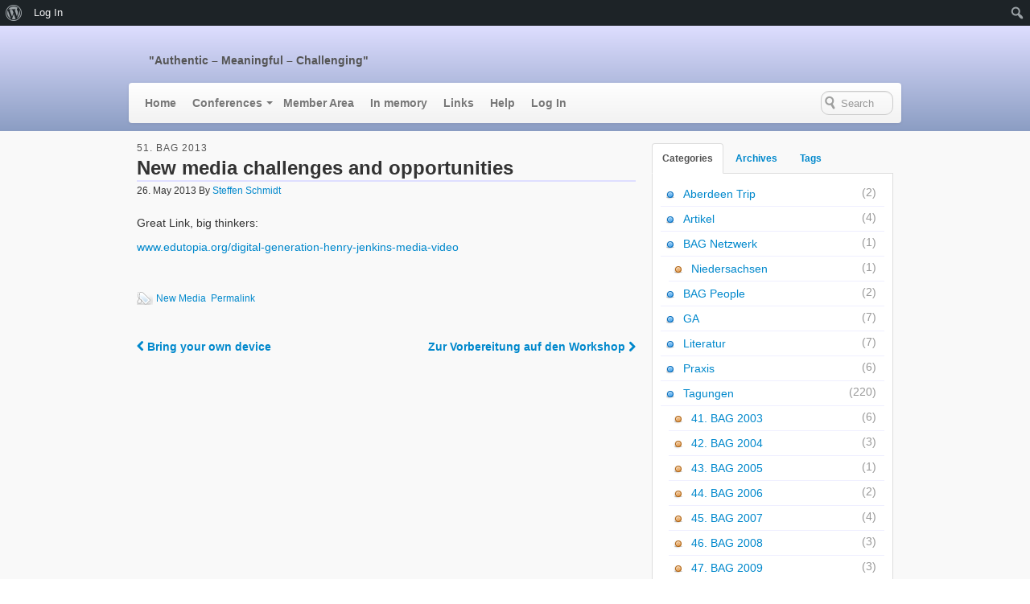

--- FILE ---
content_type: text/html; charset=UTF-8
request_url: http://www.bag-englisch.de/2013/05/26/new-media-challenges-and-opportunities-2/
body_size: 16759
content:
<!DOCTYPE html>
<!--[if lt IE 7 ]> <html class="no-js ie6" lang="en-US"> <![endif]-->
<!--[if IE 7 ]>    <html class="no-js ie7" lang="en-US"> <![endif]-->
<!--[if IE 8 ]>    <html class="no-js ie8" lang="en-US"> <![endif]-->
<!--[if (gte IE 9)|!(IE)]><!--> <html class="no-js" lang="en-US"> <!--<![endif]-->
<head>
<meta charset="UTF-8" />
<title>New media challenges and opportunities | </title>
<link rel="profile" href="http://gmpg.org/xfn/11" />
<link rel="pingback" href="http://www.bag-englisch.de/xmlrpc.php" />
<meta name="viewport" content="width=device-width initial-scale=1.0" />
<meta name='robots' content='max-image-preview:large' />
<link rel="alternate" type="application/rss+xml" title=" &raquo; Feed" href="https://www.bag-englisch.de/feed/" />
<link rel="alternate" type="application/rss+xml" title=" &raquo; Comments Feed" href="https://www.bag-englisch.de/comments/feed/" />
<script type="text/javascript">
/* <![CDATA[ */
window._wpemojiSettings = {"baseUrl":"https:\/\/s.w.org\/images\/core\/emoji\/15.0.3\/72x72\/","ext":".png","svgUrl":"https:\/\/s.w.org\/images\/core\/emoji\/15.0.3\/svg\/","svgExt":".svg","source":{"wpemoji":"http:\/\/www.bag-englisch.de\/wp-includes\/js\/wp-emoji.js?ver=6.5.5","twemoji":"http:\/\/www.bag-englisch.de\/wp-includes\/js\/twemoji.js?ver=6.5.5"}};
/**
 * @output wp-includes/js/wp-emoji-loader.js
 */

/**
 * Emoji Settings as exported in PHP via _print_emoji_detection_script().
 * @typedef WPEmojiSettings
 * @type {object}
 * @property {?object} source
 * @property {?string} source.concatemoji
 * @property {?string} source.twemoji
 * @property {?string} source.wpemoji
 * @property {?boolean} DOMReady
 * @property {?Function} readyCallback
 */

/**
 * Support tests.
 * @typedef SupportTests
 * @type {object}
 * @property {?boolean} flag
 * @property {?boolean} emoji
 */

/**
 * IIFE to detect emoji support and load Twemoji if needed.
 *
 * @param {Window} window
 * @param {Document} document
 * @param {WPEmojiSettings} settings
 */
( function wpEmojiLoader( window, document, settings ) {
	if ( typeof Promise === 'undefined' ) {
		return;
	}

	var sessionStorageKey = 'wpEmojiSettingsSupports';
	var tests = [ 'flag', 'emoji' ];

	/**
	 * Checks whether the browser supports offloading to a Worker.
	 *
	 * @since 6.3.0
	 *
	 * @private
	 *
	 * @returns {boolean}
	 */
	function supportsWorkerOffloading() {
		return (
			typeof Worker !== 'undefined' &&
			typeof OffscreenCanvas !== 'undefined' &&
			typeof URL !== 'undefined' &&
			URL.createObjectURL &&
			typeof Blob !== 'undefined'
		);
	}

	/**
	 * @typedef SessionSupportTests
	 * @type {object}
	 * @property {number} timestamp
	 * @property {SupportTests} supportTests
	 */

	/**
	 * Get support tests from session.
	 *
	 * @since 6.3.0
	 *
	 * @private
	 *
	 * @returns {?SupportTests} Support tests, or null if not set or older than 1 week.
	 */
	function getSessionSupportTests() {
		try {
			/** @type {SessionSupportTests} */
			var item = JSON.parse(
				sessionStorage.getItem( sessionStorageKey )
			);
			if (
				typeof item === 'object' &&
				typeof item.timestamp === 'number' &&
				new Date().valueOf() < item.timestamp + 604800 && // Note: Number is a week in seconds.
				typeof item.supportTests === 'object'
			) {
				return item.supportTests;
			}
		} catch ( e ) {}
		return null;
	}

	/**
	 * Persist the supports in session storage.
	 *
	 * @since 6.3.0
	 *
	 * @private
	 *
	 * @param {SupportTests} supportTests Support tests.
	 */
	function setSessionSupportTests( supportTests ) {
		try {
			/** @type {SessionSupportTests} */
			var item = {
				supportTests: supportTests,
				timestamp: new Date().valueOf()
			};

			sessionStorage.setItem(
				sessionStorageKey,
				JSON.stringify( item )
			);
		} catch ( e ) {}
	}

	/**
	 * Checks if two sets of Emoji characters render the same visually.
	 *
	 * This function may be serialized to run in a Worker. Therefore, it cannot refer to variables from the containing
	 * scope. Everything must be passed by parameters.
	 *
	 * @since 4.9.0
	 *
	 * @private
	 *
	 * @param {CanvasRenderingContext2D} context 2D Context.
	 * @param {string} set1 Set of Emoji to test.
	 * @param {string} set2 Set of Emoji to test.
	 *
	 * @return {boolean} True if the two sets render the same.
	 */
	function emojiSetsRenderIdentically( context, set1, set2 ) {
		// Cleanup from previous test.
		context.clearRect( 0, 0, context.canvas.width, context.canvas.height );
		context.fillText( set1, 0, 0 );
		var rendered1 = new Uint32Array(
			context.getImageData(
				0,
				0,
				context.canvas.width,
				context.canvas.height
			).data
		);

		// Cleanup from previous test.
		context.clearRect( 0, 0, context.canvas.width, context.canvas.height );
		context.fillText( set2, 0, 0 );
		var rendered2 = new Uint32Array(
			context.getImageData(
				0,
				0,
				context.canvas.width,
				context.canvas.height
			).data
		);

		return rendered1.every( function ( rendered2Data, index ) {
			return rendered2Data === rendered2[ index ];
		} );
	}

	/**
	 * Determines if the browser properly renders Emoji that Twemoji can supplement.
	 *
	 * This function may be serialized to run in a Worker. Therefore, it cannot refer to variables from the containing
	 * scope. Everything must be passed by parameters.
	 *
	 * @since 4.2.0
	 *
	 * @private
	 *
	 * @param {CanvasRenderingContext2D} context 2D Context.
	 * @param {string} type Whether to test for support of "flag" or "emoji".
	 * @param {Function} emojiSetsRenderIdentically Reference to emojiSetsRenderIdentically function, needed due to minification.
	 *
	 * @return {boolean} True if the browser can render emoji, false if it cannot.
	 */
	function browserSupportsEmoji( context, type, emojiSetsRenderIdentically ) {
		var isIdentical;

		switch ( type ) {
			case 'flag':
				/*
				 * Test for Transgender flag compatibility. Added in Unicode 13.
				 *
				 * To test for support, we try to render it, and compare the rendering to how it would look if
				 * the browser doesn't render it correctly (white flag emoji + transgender symbol).
				 */
				isIdentical = emojiSetsRenderIdentically(
					context,
					'\uD83C\uDFF3\uFE0F\u200D\u26A7\uFE0F', // as a zero-width joiner sequence
					'\uD83C\uDFF3\uFE0F\u200B\u26A7\uFE0F' // separated by a zero-width space
				);

				if ( isIdentical ) {
					return false;
				}

				/*
				 * Test for UN flag compatibility. This is the least supported of the letter locale flags,
				 * so gives us an easy test for full support.
				 *
				 * To test for support, we try to render it, and compare the rendering to how it would look if
				 * the browser doesn't render it correctly ([U] + [N]).
				 */
				isIdentical = emojiSetsRenderIdentically(
					context,
					'\uD83C\uDDFA\uD83C\uDDF3', // as the sequence of two code points
					'\uD83C\uDDFA\u200B\uD83C\uDDF3' // as the two code points separated by a zero-width space
				);

				if ( isIdentical ) {
					return false;
				}

				/*
				 * Test for English flag compatibility. England is a country in the United Kingdom, it
				 * does not have a two letter locale code but rather a five letter sub-division code.
				 *
				 * To test for support, we try to render it, and compare the rendering to how it would look if
				 * the browser doesn't render it correctly (black flag emoji + [G] + [B] + [E] + [N] + [G]).
				 */
				isIdentical = emojiSetsRenderIdentically(
					context,
					// as the flag sequence
					'\uD83C\uDFF4\uDB40\uDC67\uDB40\uDC62\uDB40\uDC65\uDB40\uDC6E\uDB40\uDC67\uDB40\uDC7F',
					// with each code point separated by a zero-width space
					'\uD83C\uDFF4\u200B\uDB40\uDC67\u200B\uDB40\uDC62\u200B\uDB40\uDC65\u200B\uDB40\uDC6E\u200B\uDB40\uDC67\u200B\uDB40\uDC7F'
				);

				return ! isIdentical;
			case 'emoji':
				/*
				 * Four and twenty blackbirds baked in a pie.
				 *
				 * To test for Emoji 15.0 support, try to render a new emoji: Blackbird.
				 *
				 * The Blackbird is a ZWJ sequence combining 🐦 Bird and ⬛ large black square.,
				 *
				 * 0x1F426 (\uD83D\uDC26) == Bird
				 * 0x200D == Zero-Width Joiner (ZWJ) that links the code points for the new emoji or
				 * 0x200B == Zero-Width Space (ZWS) that is rendered for clients not supporting the new emoji.
				 * 0x2B1B == Large Black Square
				 *
				 * When updating this test for future Emoji releases, ensure that individual emoji that make up the
				 * sequence come from older emoji standards.
				 */
				isIdentical = emojiSetsRenderIdentically(
					context,
					'\uD83D\uDC26\u200D\u2B1B', // as the zero-width joiner sequence
					'\uD83D\uDC26\u200B\u2B1B' // separated by a zero-width space
				);

				return ! isIdentical;
		}

		return false;
	}

	/**
	 * Checks emoji support tests.
	 *
	 * This function may be serialized to run in a Worker. Therefore, it cannot refer to variables from the containing
	 * scope. Everything must be passed by parameters.
	 *
	 * @since 6.3.0
	 *
	 * @private
	 *
	 * @param {string[]} tests Tests.
	 * @param {Function} browserSupportsEmoji Reference to browserSupportsEmoji function, needed due to minification.
	 * @param {Function} emojiSetsRenderIdentically Reference to emojiSetsRenderIdentically function, needed due to minification.
	 *
	 * @return {SupportTests} Support tests.
	 */
	function testEmojiSupports( tests, browserSupportsEmoji, emojiSetsRenderIdentically ) {
		var canvas;
		if (
			typeof WorkerGlobalScope !== 'undefined' &&
			self instanceof WorkerGlobalScope
		) {
			canvas = new OffscreenCanvas( 300, 150 ); // Dimensions are default for HTMLCanvasElement.
		} else {
			canvas = document.createElement( 'canvas' );
		}

		var context = canvas.getContext( '2d', { willReadFrequently: true } );

		/*
		 * Chrome on OS X added native emoji rendering in M41. Unfortunately,
		 * it doesn't work when the font is bolder than 500 weight. So, we
		 * check for bold rendering support to avoid invisible emoji in Chrome.
		 */
		context.textBaseline = 'top';
		context.font = '600 32px Arial';

		var supports = {};
		tests.forEach( function ( test ) {
			supports[ test ] = browserSupportsEmoji( context, test, emojiSetsRenderIdentically );
		} );
		return supports;
	}

	/**
	 * Adds a script to the head of the document.
	 *
	 * @ignore
	 *
	 * @since 4.2.0
	 *
	 * @param {string} src The url where the script is located.
	 *
	 * @return {void}
	 */
	function addScript( src ) {
		var script = document.createElement( 'script' );
		script.src = src;
		script.defer = true;
		document.head.appendChild( script );
	}

	settings.supports = {
		everything: true,
		everythingExceptFlag: true
	};

	// Create a promise for DOMContentLoaded since the worker logic may finish after the event has fired.
	var domReadyPromise = new Promise( function ( resolve ) {
		document.addEventListener( 'DOMContentLoaded', resolve, {
			once: true
		} );
	} );

	// Obtain the emoji support from the browser, asynchronously when possible.
	new Promise( function ( resolve ) {
		var supportTests = getSessionSupportTests();
		if ( supportTests ) {
			resolve( supportTests );
			return;
		}

		if ( supportsWorkerOffloading() ) {
			try {
				// Note that the functions are being passed as arguments due to minification.
				var workerScript =
					'postMessage(' +
					testEmojiSupports.toString() +
					'(' +
					[
						JSON.stringify( tests ),
						browserSupportsEmoji.toString(),
						emojiSetsRenderIdentically.toString()
					].join( ',' ) +
					'));';
				var blob = new Blob( [ workerScript ], {
					type: 'text/javascript'
				} );
				var worker = new Worker( URL.createObjectURL( blob ), { name: 'wpTestEmojiSupports' } );
				worker.onmessage = function ( event ) {
					supportTests = event.data;
					setSessionSupportTests( supportTests );
					worker.terminate();
					resolve( supportTests );
				};
				return;
			} catch ( e ) {}
		}

		supportTests = testEmojiSupports( tests, browserSupportsEmoji, emojiSetsRenderIdentically );
		setSessionSupportTests( supportTests );
		resolve( supportTests );
	} )
		// Once the browser emoji support has been obtained from the session, finalize the settings.
		.then( function ( supportTests ) {
			/*
			 * Tests the browser support for flag emojis and other emojis, and adjusts the
			 * support settings accordingly.
			 */
			for ( var test in supportTests ) {
				settings.supports[ test ] = supportTests[ test ];

				settings.supports.everything =
					settings.supports.everything && settings.supports[ test ];

				if ( 'flag' !== test ) {
					settings.supports.everythingExceptFlag =
						settings.supports.everythingExceptFlag &&
						settings.supports[ test ];
				}
			}

			settings.supports.everythingExceptFlag =
				settings.supports.everythingExceptFlag &&
				! settings.supports.flag;

			// Sets DOMReady to false and assigns a ready function to settings.
			settings.DOMReady = false;
			settings.readyCallback = function () {
				settings.DOMReady = true;
			};
		} )
		.then( function () {
			return domReadyPromise;
		} )
		.then( function () {
			// When the browser can not render everything we need to load a polyfill.
			if ( ! settings.supports.everything ) {
				settings.readyCallback();

				var src = settings.source || {};

				if ( src.concatemoji ) {
					addScript( src.concatemoji );
				} else if ( src.wpemoji && src.twemoji ) {
					addScript( src.twemoji );
					addScript( src.wpemoji );
				}
			}
		} );
} )( window, document, window._wpemojiSettings );

/* ]]> */
</script>
<link rel='stylesheet' id='dashicons-css' href='http://www.bag-englisch.de/wp-includes/css/dashicons.css?ver=6.5.5' type='text/css' media='all' />
<link rel='stylesheet' id='admin-bar-css' href='http://www.bag-englisch.de/wp-includes/css/admin-bar.css?ver=6.5.5' type='text/css' media='all' />
<style id='admin-bar-inline-css' type='text/css'>

		@media screen { html { margin-top: 32px !important; } }
		@media screen and ( max-width: 782px ) { html { margin-top: 46px !important; } }
	
@media print { #wpadminbar { display:none; } }
</style>
<link rel='stylesheet' id='bp-activity-privacy-font-awesome-css-css' href='http://www.bag-englisch.de/wp-content/plugins/buddypress-activity-privacy/includes/css/font-awesome/css/font-awesome.min.css?ver=6.5.5' type='text/css' media='all' />
<link rel='stylesheet' id='bp-activity-privacy-css-css' href='http://www.bag-englisch.de/wp-content/plugins/buddypress-activity-privacy/includes/css/bp-activity-privacy.css?ver=6.5.5' type='text/css' media='all' />
<style id='wp-emoji-styles-inline-css' type='text/css'>

	img.wp-smiley, img.emoji {
		display: inline !important;
		border: none !important;
		box-shadow: none !important;
		height: 1em !important;
		width: 1em !important;
		margin: 0 0.07em !important;
		vertical-align: -0.1em !important;
		background: none !important;
		padding: 0 !important;
	}
</style>
<link rel='stylesheet' id='wp-block-library-css' href='http://www.bag-englisch.de/wp-includes/css/dist/block-library/style.css?ver=6.5.5' type='text/css' media='all' />
<style id='bp-login-form-style-inline-css' type='text/css'>
.widget_bp_core_login_widget .bp-login-widget-user-avatar{float:left}.widget_bp_core_login_widget .bp-login-widget-user-links{margin-left:70px}#bp-login-widget-form label{display:block;font-weight:600;margin:15px 0 5px;width:auto}#bp-login-widget-form input[type=password],#bp-login-widget-form input[type=text]{background-color:#fafafa;border:1px solid #d6d6d6;border-radius:0;font:inherit;font-size:100%;padding:.5em;width:100%}#bp-login-widget-form .bp-login-widget-register-link,#bp-login-widget-form .login-submit{display:inline;width:-moz-fit-content;width:fit-content}#bp-login-widget-form .bp-login-widget-register-link{margin-left:1em}#bp-login-widget-form .bp-login-widget-register-link a{filter:invert(1)}#bp-login-widget-form .bp-login-widget-pwd-link{font-size:80%}

</style>
<style id='bp-member-style-inline-css' type='text/css'>
[data-type="bp/member"] input.components-placeholder__input{border:1px solid #757575;border-radius:2px;flex:1 1 auto;padding:6px 8px}.bp-block-member{position:relative}.bp-block-member .member-content{display:flex}.bp-block-member .user-nicename{display:block}.bp-block-member .user-nicename a{border:none;color:currentColor;text-decoration:none}.bp-block-member .bp-profile-button{width:100%}.bp-block-member .bp-profile-button a.button{bottom:10px;display:inline-block;margin:18px 0 0;position:absolute;right:0}.bp-block-member.has-cover .item-header-avatar,.bp-block-member.has-cover .member-content,.bp-block-member.has-cover .member-description{z-index:2}.bp-block-member.has-cover .member-content,.bp-block-member.has-cover .member-description{padding-top:75px}.bp-block-member.has-cover .bp-member-cover-image{background-color:#c5c5c5;background-position:top;background-repeat:no-repeat;background-size:cover;border:0;display:block;height:150px;left:0;margin:0;padding:0;position:absolute;top:0;width:100%;z-index:1}.bp-block-member img.avatar{height:auto;width:auto}.bp-block-member.avatar-none .item-header-avatar{display:none}.bp-block-member.avatar-none.has-cover{min-height:200px}.bp-block-member.avatar-full{min-height:150px}.bp-block-member.avatar-full .item-header-avatar{width:180px}.bp-block-member.avatar-thumb .member-content{align-items:center;min-height:50px}.bp-block-member.avatar-thumb .item-header-avatar{width:70px}.bp-block-member.avatar-full.has-cover{min-height:300px}.bp-block-member.avatar-full.has-cover .item-header-avatar{width:200px}.bp-block-member.avatar-full.has-cover img.avatar{background:hsla(0,0%,100%,.8);border:2px solid #fff;margin-left:20px}.bp-block-member.avatar-thumb.has-cover .item-header-avatar{padding-top:75px}.entry .entry-content .bp-block-member .user-nicename a{border:none;color:currentColor;text-decoration:none}

</style>
<style id='bp-members-style-inline-css' type='text/css'>
[data-type="bp/members"] .components-placeholder.is-appender{min-height:0}[data-type="bp/members"] .components-placeholder.is-appender .components-placeholder__label:empty{display:none}[data-type="bp/members"] .components-placeholder input.components-placeholder__input{border:1px solid #757575;border-radius:2px;flex:1 1 auto;padding:6px 8px}[data-type="bp/members"].avatar-none .member-description{width:calc(100% - 44px)}[data-type="bp/members"].avatar-full .member-description{width:calc(100% - 224px)}[data-type="bp/members"].avatar-thumb .member-description{width:calc(100% - 114px)}[data-type="bp/members"] .member-content{position:relative}[data-type="bp/members"] .member-content .is-right{position:absolute;right:2px;top:2px}[data-type="bp/members"] .columns-2 .member-content .member-description,[data-type="bp/members"] .columns-3 .member-content .member-description,[data-type="bp/members"] .columns-4 .member-content .member-description{padding-left:44px;width:calc(100% - 44px)}[data-type="bp/members"] .columns-3 .is-right{right:-10px}[data-type="bp/members"] .columns-4 .is-right{right:-50px}.bp-block-members.is-grid{display:flex;flex-wrap:wrap;padding:0}.bp-block-members.is-grid .member-content{margin:0 1.25em 1.25em 0;width:100%}@media(min-width:600px){.bp-block-members.columns-2 .member-content{width:calc(50% - .625em)}.bp-block-members.columns-2 .member-content:nth-child(2n){margin-right:0}.bp-block-members.columns-3 .member-content{width:calc(33.33333% - .83333em)}.bp-block-members.columns-3 .member-content:nth-child(3n){margin-right:0}.bp-block-members.columns-4 .member-content{width:calc(25% - .9375em)}.bp-block-members.columns-4 .member-content:nth-child(4n){margin-right:0}}.bp-block-members .member-content{display:flex;flex-direction:column;padding-bottom:1em;text-align:center}.bp-block-members .member-content .item-header-avatar,.bp-block-members .member-content .member-description{width:100%}.bp-block-members .member-content .item-header-avatar{margin:0 auto}.bp-block-members .member-content .item-header-avatar img.avatar{display:inline-block}@media(min-width:600px){.bp-block-members .member-content{flex-direction:row;text-align:left}.bp-block-members .member-content .item-header-avatar,.bp-block-members .member-content .member-description{width:auto}.bp-block-members .member-content .item-header-avatar{margin:0}}.bp-block-members .member-content .user-nicename{display:block}.bp-block-members .member-content .user-nicename a{border:none;color:currentColor;text-decoration:none}.bp-block-members .member-content time{color:#767676;display:block;font-size:80%}.bp-block-members.avatar-none .item-header-avatar{display:none}.bp-block-members.avatar-full{min-height:190px}.bp-block-members.avatar-full .item-header-avatar{width:180px}.bp-block-members.avatar-thumb .member-content{min-height:80px}.bp-block-members.avatar-thumb .item-header-avatar{width:70px}.bp-block-members.columns-2 .member-content,.bp-block-members.columns-3 .member-content,.bp-block-members.columns-4 .member-content{display:block;text-align:center}.bp-block-members.columns-2 .member-content .item-header-avatar,.bp-block-members.columns-3 .member-content .item-header-avatar,.bp-block-members.columns-4 .member-content .item-header-avatar{margin:0 auto}.bp-block-members img.avatar{height:auto;max-width:-moz-fit-content;max-width:fit-content;width:auto}.bp-block-members .member-content.has-activity{align-items:center}.bp-block-members .member-content.has-activity .item-header-avatar{padding-right:1em}.bp-block-members .member-content.has-activity .wp-block-quote{margin-bottom:0;text-align:left}.bp-block-members .member-content.has-activity .wp-block-quote cite a,.entry .entry-content .bp-block-members .user-nicename a{border:none;color:currentColor;text-decoration:none}

</style>
<style id='bp-dynamic-members-style-inline-css' type='text/css'>
.bp-dynamic-block-container .item-options{font-size:.5em;margin:0 0 1em;padding:1em 0}.bp-dynamic-block-container .item-options a.selected{font-weight:600}.bp-dynamic-block-container ul.item-list{list-style:none;margin:1em 0;padding-left:0}.bp-dynamic-block-container ul.item-list li{margin-bottom:1em}.bp-dynamic-block-container ul.item-list li:after,.bp-dynamic-block-container ul.item-list li:before{content:" ";display:table}.bp-dynamic-block-container ul.item-list li:after{clear:both}.bp-dynamic-block-container ul.item-list li .item-avatar{float:left;width:60px}.bp-dynamic-block-container ul.item-list li .item{margin-left:70px}

</style>
<style id='bp-online-members-style-inline-css' type='text/css'>
.widget_bp_core_whos_online_widget .avatar-block,[data-type="bp/online-members"] .avatar-block{display:flex;flex-flow:row wrap}.widget_bp_core_whos_online_widget .avatar-block img,[data-type="bp/online-members"] .avatar-block img{margin:.5em}

</style>
<style id='bp-active-members-style-inline-css' type='text/css'>
.widget_bp_core_recently_active_widget .avatar-block,[data-type="bp/active-members"] .avatar-block{display:flex;flex-flow:row wrap}.widget_bp_core_recently_active_widget .avatar-block img,[data-type="bp/active-members"] .avatar-block img{margin:.5em}

</style>
<style id='bp-latest-activities-style-inline-css' type='text/css'>
.bp-latest-activities .components-flex.components-select-control select[multiple]{height:auto;padding:0 8px}.bp-latest-activities .components-flex.components-select-control select[multiple]+.components-input-control__suffix svg{display:none}.bp-latest-activities-block a,.entry .entry-content .bp-latest-activities-block a{border:none;text-decoration:none}.bp-latest-activities-block .activity-list.item-list blockquote{border:none;padding:0}.bp-latest-activities-block .activity-list.item-list blockquote .activity-item:not(.mini){box-shadow:1px 0 4px rgba(0,0,0,.15);padding:0 1em;position:relative}.bp-latest-activities-block .activity-list.item-list blockquote .activity-item:not(.mini):after,.bp-latest-activities-block .activity-list.item-list blockquote .activity-item:not(.mini):before{border-color:transparent;border-style:solid;content:"";display:block;height:0;left:15px;position:absolute;width:0}.bp-latest-activities-block .activity-list.item-list blockquote .activity-item:not(.mini):before{border-top-color:rgba(0,0,0,.15);border-width:9px;bottom:-18px;left:14px}.bp-latest-activities-block .activity-list.item-list blockquote .activity-item:not(.mini):after{border-top-color:#fff;border-width:8px;bottom:-16px}.bp-latest-activities-block .activity-list.item-list blockquote .activity-item.mini .avatar{display:inline-block;height:20px;margin-right:2px;vertical-align:middle;width:20px}.bp-latest-activities-block .activity-list.item-list footer{align-items:center;display:flex}.bp-latest-activities-block .activity-list.item-list footer img.avatar{border:none;display:inline-block;margin-right:.5em}.bp-latest-activities-block .activity-list.item-list footer .activity-time-since{font-size:90%}.bp-latest-activities-block .widget-error{border-left:4px solid #0b80a4;box-shadow:1px 0 4px rgba(0,0,0,.15)}.bp-latest-activities-block .widget-error p{padding:0 1em}

</style>
<style id='bp-friends-style-inline-css' type='text/css'>
.bp-dynamic-block-container .item-options{font-size:.5em;margin:0 0 1em;padding:1em 0}.bp-dynamic-block-container .item-options a.selected{font-weight:600}.bp-dynamic-block-container ul.item-list{list-style:none;margin:1em 0;padding-left:0}.bp-dynamic-block-container ul.item-list li{margin-bottom:1em}.bp-dynamic-block-container ul.item-list li:after,.bp-dynamic-block-container ul.item-list li:before{content:" ";display:table}.bp-dynamic-block-container ul.item-list li:after{clear:both}.bp-dynamic-block-container ul.item-list li .item-avatar{float:left;width:60px}.bp-dynamic-block-container ul.item-list li .item{margin-left:70px}

</style>
<style id='bp-group-style-inline-css' type='text/css'>
[data-type="bp/group"] input.components-placeholder__input{border:1px solid #757575;border-radius:2px;flex:1 1 auto;padding:6px 8px}.bp-block-group{position:relative}.bp-block-group .group-content{display:flex}.bp-block-group .group-description{width:100%}.bp-block-group .group-description-content{margin-bottom:18px;width:100%}.bp-block-group .bp-profile-button{overflow:hidden;width:100%}.bp-block-group .bp-profile-button a.button{margin:18px 0 0}.bp-block-group.has-cover .group-content,.bp-block-group.has-cover .group-description,.bp-block-group.has-cover .item-header-avatar{z-index:2}.bp-block-group.has-cover .group-content,.bp-block-group.has-cover .group-description{padding-top:75px}.bp-block-group.has-cover .bp-group-cover-image{background-color:#c5c5c5;background-position:top;background-repeat:no-repeat;background-size:cover;border:0;display:block;height:150px;left:0;margin:0;padding:0;position:absolute;top:0;width:100%;z-index:1}.bp-block-group img.avatar{height:auto;width:auto}.bp-block-group.avatar-none .item-header-avatar{display:none}.bp-block-group.avatar-full{min-height:150px}.bp-block-group.avatar-full .item-header-avatar{width:180px}.bp-block-group.avatar-full .group-description{padding-left:35px}.bp-block-group.avatar-thumb .item-header-avatar{width:70px}.bp-block-group.avatar-thumb .item-header-avatar img.avatar{margin-top:15px}.bp-block-group.avatar-none.has-cover{min-height:200px}.bp-block-group.avatar-none.has-cover .item-header-avatar{padding-top:75px}.bp-block-group.avatar-full.has-cover{min-height:300px}.bp-block-group.avatar-full.has-cover .item-header-avatar{width:200px}.bp-block-group.avatar-full.has-cover img.avatar{background:hsla(0,0%,100%,.8);border:2px solid #fff;margin-left:20px}.bp-block-group.avatar-thumb:not(.has-description) .group-content{align-items:center;min-height:50px}.bp-block-group.avatar-thumb.has-cover .item-header-avatar{padding-top:75px}.bp-block-group.has-description .bp-profile-button a.button{display:block;float:right}

</style>
<style id='bp-groups-style-inline-css' type='text/css'>
[data-type="bp/groups"] .components-placeholder.is-appender{min-height:0}[data-type="bp/groups"] .components-placeholder.is-appender .components-placeholder__label:empty{display:none}[data-type="bp/groups"] .components-placeholder input.components-placeholder__input{border:1px solid #757575;border-radius:2px;flex:1 1 auto;padding:6px 8px}[data-type="bp/groups"].avatar-none .group-description{width:calc(100% - 44px)}[data-type="bp/groups"].avatar-full .group-description{width:calc(100% - 224px)}[data-type="bp/groups"].avatar-thumb .group-description{width:calc(100% - 114px)}[data-type="bp/groups"] .group-content{position:relative}[data-type="bp/groups"] .group-content .is-right{position:absolute;right:2px;top:2px}[data-type="bp/groups"] .columns-2 .group-content .group-description,[data-type="bp/groups"] .columns-3 .group-content .group-description,[data-type="bp/groups"] .columns-4 .group-content .group-description{padding-left:44px;width:calc(100% - 44px)}[data-type="bp/groups"] .columns-3 .is-right{right:-10px}[data-type="bp/groups"] .columns-4 .is-right{right:-50px}.bp-block-groups.is-grid{display:flex;flex-wrap:wrap;padding:0}.bp-block-groups.is-grid .group-content{margin:0 1.25em 1.25em 0;width:100%}@media(min-width:600px){.bp-block-groups.columns-2 .group-content{width:calc(50% - .625em)}.bp-block-groups.columns-2 .group-content:nth-child(2n){margin-right:0}.bp-block-groups.columns-3 .group-content{width:calc(33.33333% - .83333em)}.bp-block-groups.columns-3 .group-content:nth-child(3n){margin-right:0}.bp-block-groups.columns-4 .group-content{width:calc(25% - .9375em)}.bp-block-groups.columns-4 .group-content:nth-child(4n){margin-right:0}}.bp-block-groups .group-content{display:flex;flex-direction:column;padding-bottom:1em;text-align:center}.bp-block-groups .group-content .group-description,.bp-block-groups .group-content .item-header-avatar{width:100%}.bp-block-groups .group-content .item-header-avatar{margin:0 auto}.bp-block-groups .group-content .item-header-avatar img.avatar{display:inline-block}@media(min-width:600px){.bp-block-groups .group-content{flex-direction:row;text-align:left}.bp-block-groups .group-content .group-description,.bp-block-groups .group-content .item-header-avatar{width:auto}.bp-block-groups .group-content .item-header-avatar{margin:0}}.bp-block-groups .group-content time{color:#767676;display:block;font-size:80%}.bp-block-groups.avatar-none .item-header-avatar{display:none}.bp-block-groups.avatar-full{min-height:190px}.bp-block-groups.avatar-full .item-header-avatar{width:180px}.bp-block-groups.avatar-thumb .group-content{min-height:80px}.bp-block-groups.avatar-thumb .item-header-avatar{width:70px}.bp-block-groups.columns-2 .group-content,.bp-block-groups.columns-3 .group-content,.bp-block-groups.columns-4 .group-content{display:block;text-align:center}.bp-block-groups.columns-2 .group-content .item-header-avatar,.bp-block-groups.columns-3 .group-content .item-header-avatar,.bp-block-groups.columns-4 .group-content .item-header-avatar{margin:0 auto}.bp-block-groups img.avatar{height:auto;max-width:-moz-fit-content;max-width:fit-content;width:auto}.bp-block-groups .member-content.has-description{align-items:center}.bp-block-groups .member-content.has-description .item-header-avatar{padding-right:1em}.bp-block-groups .member-content.has-description .group-description-content{margin-bottom:0;text-align:left}

</style>
<style id='bp-dynamic-groups-style-inline-css' type='text/css'>
.bp-dynamic-block-container .item-options{font-size:.5em;margin:0 0 1em;padding:1em 0}.bp-dynamic-block-container .item-options a.selected{font-weight:600}.bp-dynamic-block-container ul.item-list{list-style:none;margin:1em 0;padding-left:0}.bp-dynamic-block-container ul.item-list li{margin-bottom:1em}.bp-dynamic-block-container ul.item-list li:after,.bp-dynamic-block-container ul.item-list li:before{content:" ";display:table}.bp-dynamic-block-container ul.item-list li:after{clear:both}.bp-dynamic-block-container ul.item-list li .item-avatar{float:left;width:60px}.bp-dynamic-block-container ul.item-list li .item{margin-left:70px}

</style>
<style id='bp-sitewide-notices-style-inline-css' type='text/css'>
.bp-sitewide-notice-block .bp-screen-reader-text,[data-type="bp/sitewide-notices"] .bp-screen-reader-text{clip:rect(0 0 0 0);word-wrap:normal!important;border:0;height:1px;margin:-1px;overflow:hidden;padding:0;position:absolute;width:1px}.bp-sitewide-notice-block [data-bp-tooltip]:after,[data-type="bp/sitewide-notices"] [data-bp-tooltip]:after{word-wrap:break-word;background-color:#fff;border:1px solid #737373;border-radius:1px;box-shadow:4px 4px 8px rgba(0,0,0,.2);color:#333;content:attr(data-bp-tooltip);display:none;font-family:Helvetica Neue,Helvetica,Arial,san-serif;font-size:12px;font-weight:400;letter-spacing:normal;line-height:1.25;max-width:200px;opacity:0;padding:5px 8px;pointer-events:none;position:absolute;text-shadow:none;text-transform:none;transform:translateZ(0);transition:all 1.5s ease;visibility:hidden;white-space:nowrap;z-index:100000}.bp-sitewide-notice-block .bp-tooltip:after,[data-type="bp/sitewide-notices"] .bp-tooltip:after{left:50%;margin-top:7px;top:110%;transform:translate(-50%)}.bp-sitewide-notice-block{border-left:4px solid #ff853c;padding-left:1em;position:relative}.bp-sitewide-notice-block h2:before{background:none;border:none}.bp-sitewide-notice-block .dismiss-notice{background-color:transparent;border:1px solid #ff853c;color:#ff853c;display:block;padding:.2em .5em;position:absolute;right:.5em;top:.5em;width:-moz-fit-content;width:fit-content}.bp-sitewide-notice-block .dismiss-notice:hover{background-color:#ff853c;color:#fff}

</style>
<style id='pdfemb-pdf-embedder-viewer-style-inline-css' type='text/css'>
.wp-block-pdfemb-pdf-embedder-viewer{max-width:none}

</style>
<style id='classic-theme-styles-inline-css' type='text/css'>
/**
 * These rules are needed for backwards compatibility.
 * They should match the button element rules in the base theme.json file.
 */
.wp-block-button__link {
	color: #ffffff;
	background-color: #32373c;
	border-radius: 9999px; /* 100% causes an oval, but any explicit but really high value retains the pill shape. */

	/* This needs a low specificity so it won't override the rules from the button element if defined in theme.json. */
	box-shadow: none;
	text-decoration: none;

	/* The extra 2px are added to size solids the same as the outline versions.*/
	padding: calc(0.667em + 2px) calc(1.333em + 2px);

	font-size: 1.125em;
}

.wp-block-file__button {
	background: #32373c;
	color: #ffffff;
	text-decoration: none;
}

</style>
<style id='global-styles-inline-css' type='text/css'>
body{--wp--preset--color--black: #000000;--wp--preset--color--cyan-bluish-gray: #abb8c3;--wp--preset--color--white: #ffffff;--wp--preset--color--pale-pink: #f78da7;--wp--preset--color--vivid-red: #cf2e2e;--wp--preset--color--luminous-vivid-orange: #ff6900;--wp--preset--color--luminous-vivid-amber: #fcb900;--wp--preset--color--light-green-cyan: #7bdcb5;--wp--preset--color--vivid-green-cyan: #00d084;--wp--preset--color--pale-cyan-blue: #8ed1fc;--wp--preset--color--vivid-cyan-blue: #0693e3;--wp--preset--color--vivid-purple: #9b51e0;--wp--preset--gradient--vivid-cyan-blue-to-vivid-purple: linear-gradient(135deg,rgba(6,147,227,1) 0%,rgb(155,81,224) 100%);--wp--preset--gradient--light-green-cyan-to-vivid-green-cyan: linear-gradient(135deg,rgb(122,220,180) 0%,rgb(0,208,130) 100%);--wp--preset--gradient--luminous-vivid-amber-to-luminous-vivid-orange: linear-gradient(135deg,rgba(252,185,0,1) 0%,rgba(255,105,0,1) 100%);--wp--preset--gradient--luminous-vivid-orange-to-vivid-red: linear-gradient(135deg,rgba(255,105,0,1) 0%,rgb(207,46,46) 100%);--wp--preset--gradient--very-light-gray-to-cyan-bluish-gray: linear-gradient(135deg,rgb(238,238,238) 0%,rgb(169,184,195) 100%);--wp--preset--gradient--cool-to-warm-spectrum: linear-gradient(135deg,rgb(74,234,220) 0%,rgb(151,120,209) 20%,rgb(207,42,186) 40%,rgb(238,44,130) 60%,rgb(251,105,98) 80%,rgb(254,248,76) 100%);--wp--preset--gradient--blush-light-purple: linear-gradient(135deg,rgb(255,206,236) 0%,rgb(152,150,240) 100%);--wp--preset--gradient--blush-bordeaux: linear-gradient(135deg,rgb(254,205,165) 0%,rgb(254,45,45) 50%,rgb(107,0,62) 100%);--wp--preset--gradient--luminous-dusk: linear-gradient(135deg,rgb(255,203,112) 0%,rgb(199,81,192) 50%,rgb(65,88,208) 100%);--wp--preset--gradient--pale-ocean: linear-gradient(135deg,rgb(255,245,203) 0%,rgb(182,227,212) 50%,rgb(51,167,181) 100%);--wp--preset--gradient--electric-grass: linear-gradient(135deg,rgb(202,248,128) 0%,rgb(113,206,126) 100%);--wp--preset--gradient--midnight: linear-gradient(135deg,rgb(2,3,129) 0%,rgb(40,116,252) 100%);--wp--preset--font-size--small: 13px;--wp--preset--font-size--medium: 20px;--wp--preset--font-size--large: 36px;--wp--preset--font-size--x-large: 42px;--wp--preset--spacing--20: 0.44rem;--wp--preset--spacing--30: 0.67rem;--wp--preset--spacing--40: 1rem;--wp--preset--spacing--50: 1.5rem;--wp--preset--spacing--60: 2.25rem;--wp--preset--spacing--70: 3.38rem;--wp--preset--spacing--80: 5.06rem;--wp--preset--shadow--natural: 6px 6px 9px rgba(0, 0, 0, 0.2);--wp--preset--shadow--deep: 12px 12px 50px rgba(0, 0, 0, 0.4);--wp--preset--shadow--sharp: 6px 6px 0px rgba(0, 0, 0, 0.2);--wp--preset--shadow--outlined: 6px 6px 0px -3px rgba(255, 255, 255, 1), 6px 6px rgba(0, 0, 0, 1);--wp--preset--shadow--crisp: 6px 6px 0px rgba(0, 0, 0, 1);}:where(.is-layout-flex){gap: 0.5em;}:where(.is-layout-grid){gap: 0.5em;}body .is-layout-flex{display: flex;}body .is-layout-flex{flex-wrap: wrap;align-items: center;}body .is-layout-flex > *{margin: 0;}body .is-layout-grid{display: grid;}body .is-layout-grid > *{margin: 0;}:where(.wp-block-columns.is-layout-flex){gap: 2em;}:where(.wp-block-columns.is-layout-grid){gap: 2em;}:where(.wp-block-post-template.is-layout-flex){gap: 1.25em;}:where(.wp-block-post-template.is-layout-grid){gap: 1.25em;}.has-black-color{color: var(--wp--preset--color--black) !important;}.has-cyan-bluish-gray-color{color: var(--wp--preset--color--cyan-bluish-gray) !important;}.has-white-color{color: var(--wp--preset--color--white) !important;}.has-pale-pink-color{color: var(--wp--preset--color--pale-pink) !important;}.has-vivid-red-color{color: var(--wp--preset--color--vivid-red) !important;}.has-luminous-vivid-orange-color{color: var(--wp--preset--color--luminous-vivid-orange) !important;}.has-luminous-vivid-amber-color{color: var(--wp--preset--color--luminous-vivid-amber) !important;}.has-light-green-cyan-color{color: var(--wp--preset--color--light-green-cyan) !important;}.has-vivid-green-cyan-color{color: var(--wp--preset--color--vivid-green-cyan) !important;}.has-pale-cyan-blue-color{color: var(--wp--preset--color--pale-cyan-blue) !important;}.has-vivid-cyan-blue-color{color: var(--wp--preset--color--vivid-cyan-blue) !important;}.has-vivid-purple-color{color: var(--wp--preset--color--vivid-purple) !important;}.has-black-background-color{background-color: var(--wp--preset--color--black) !important;}.has-cyan-bluish-gray-background-color{background-color: var(--wp--preset--color--cyan-bluish-gray) !important;}.has-white-background-color{background-color: var(--wp--preset--color--white) !important;}.has-pale-pink-background-color{background-color: var(--wp--preset--color--pale-pink) !important;}.has-vivid-red-background-color{background-color: var(--wp--preset--color--vivid-red) !important;}.has-luminous-vivid-orange-background-color{background-color: var(--wp--preset--color--luminous-vivid-orange) !important;}.has-luminous-vivid-amber-background-color{background-color: var(--wp--preset--color--luminous-vivid-amber) !important;}.has-light-green-cyan-background-color{background-color: var(--wp--preset--color--light-green-cyan) !important;}.has-vivid-green-cyan-background-color{background-color: var(--wp--preset--color--vivid-green-cyan) !important;}.has-pale-cyan-blue-background-color{background-color: var(--wp--preset--color--pale-cyan-blue) !important;}.has-vivid-cyan-blue-background-color{background-color: var(--wp--preset--color--vivid-cyan-blue) !important;}.has-vivid-purple-background-color{background-color: var(--wp--preset--color--vivid-purple) !important;}.has-black-border-color{border-color: var(--wp--preset--color--black) !important;}.has-cyan-bluish-gray-border-color{border-color: var(--wp--preset--color--cyan-bluish-gray) !important;}.has-white-border-color{border-color: var(--wp--preset--color--white) !important;}.has-pale-pink-border-color{border-color: var(--wp--preset--color--pale-pink) !important;}.has-vivid-red-border-color{border-color: var(--wp--preset--color--vivid-red) !important;}.has-luminous-vivid-orange-border-color{border-color: var(--wp--preset--color--luminous-vivid-orange) !important;}.has-luminous-vivid-amber-border-color{border-color: var(--wp--preset--color--luminous-vivid-amber) !important;}.has-light-green-cyan-border-color{border-color: var(--wp--preset--color--light-green-cyan) !important;}.has-vivid-green-cyan-border-color{border-color: var(--wp--preset--color--vivid-green-cyan) !important;}.has-pale-cyan-blue-border-color{border-color: var(--wp--preset--color--pale-cyan-blue) !important;}.has-vivid-cyan-blue-border-color{border-color: var(--wp--preset--color--vivid-cyan-blue) !important;}.has-vivid-purple-border-color{border-color: var(--wp--preset--color--vivid-purple) !important;}.has-vivid-cyan-blue-to-vivid-purple-gradient-background{background: var(--wp--preset--gradient--vivid-cyan-blue-to-vivid-purple) !important;}.has-light-green-cyan-to-vivid-green-cyan-gradient-background{background: var(--wp--preset--gradient--light-green-cyan-to-vivid-green-cyan) !important;}.has-luminous-vivid-amber-to-luminous-vivid-orange-gradient-background{background: var(--wp--preset--gradient--luminous-vivid-amber-to-luminous-vivid-orange) !important;}.has-luminous-vivid-orange-to-vivid-red-gradient-background{background: var(--wp--preset--gradient--luminous-vivid-orange-to-vivid-red) !important;}.has-very-light-gray-to-cyan-bluish-gray-gradient-background{background: var(--wp--preset--gradient--very-light-gray-to-cyan-bluish-gray) !important;}.has-cool-to-warm-spectrum-gradient-background{background: var(--wp--preset--gradient--cool-to-warm-spectrum) !important;}.has-blush-light-purple-gradient-background{background: var(--wp--preset--gradient--blush-light-purple) !important;}.has-blush-bordeaux-gradient-background{background: var(--wp--preset--gradient--blush-bordeaux) !important;}.has-luminous-dusk-gradient-background{background: var(--wp--preset--gradient--luminous-dusk) !important;}.has-pale-ocean-gradient-background{background: var(--wp--preset--gradient--pale-ocean) !important;}.has-electric-grass-gradient-background{background: var(--wp--preset--gradient--electric-grass) !important;}.has-midnight-gradient-background{background: var(--wp--preset--gradient--midnight) !important;}.has-small-font-size{font-size: var(--wp--preset--font-size--small) !important;}.has-medium-font-size{font-size: var(--wp--preset--font-size--medium) !important;}.has-large-font-size{font-size: var(--wp--preset--font-size--large) !important;}.has-x-large-font-size{font-size: var(--wp--preset--font-size--x-large) !important;}
.wp-block-navigation a:where(:not(.wp-element-button)){color: inherit;}
:where(.wp-block-post-template.is-layout-flex){gap: 1.25em;}:where(.wp-block-post-template.is-layout-grid){gap: 1.25em;}
:where(.wp-block-columns.is-layout-flex){gap: 2em;}:where(.wp-block-columns.is-layout-grid){gap: 2em;}
.wp-block-pullquote{font-size: 1.5em;line-height: 1.6;}
</style>
<link rel='stylesheet' id='bbp-default-css' href='http://www.bag-englisch.de/wp-content/themes/voyage/css/bbpress.css?ver=1769407712' type='text/css' media='all' />
<link rel='stylesheet' id='bp-admin-bar-css' href='http://www.bag-englisch.de/wp-content/plugins/buddypress/bp-core/css/admin-bar.css?ver=12.4.0' type='text/css' media='all' />
<link rel='stylesheet' id='contact-form-7-css' href='http://www.bag-englisch.de/wp-content/plugins/contact-form-7/includes/css/styles.css?ver=5.9.3' type='text/css' media='all' />
<link rel='stylesheet' id='ce_responsive-css' href='http://www.bag-englisch.de/wp-content/plugins/simple-embed-code/css/video-container.min.css?ver=2.3.9' type='text/css' media='all' />
<link rel='stylesheet' id='ctdb-style-css' href='http://www.bag-englisch.de/wp-content/plugins/wp-discussion-board/assets/css/style.css?ver=2.5.1' type='text/css' media='all' />
<link rel='stylesheet' id='bootstrap-css' href='http://www.bag-englisch.de/wp-content/themes/voyage/css/bootstrap.min.css?ver=2.3.1' type='text/css' media='all' />
<link rel='stylesheet' id='fontawesome-css' href='http://www.bag-englisch.de/wp-content/themes/voyage/css/font-awesome.min.css?ver=3.0.2' type='text/css' media='all' />
<link rel='stylesheet' id='voyage-css' href='http://www.bag-englisch.de/wp-content/themes/voyage/css/voyage-style.min.css?ver=1.3.8' type='text/css' media='all' />
<link rel='stylesheet' id='voyage-responsive-css' href='http://www.bag-englisch.de/wp-content/themes/voyage/css/responsive.min.css?ver=1.3.8' type='text/css' media='all' />
<link rel='stylesheet' id='tablepress-default-css' href='http://www.bag-englisch.de/wp-content/plugins/tablepress/css/build/default.css?ver=2.3' type='text/css' media='all' />
<script type="text/javascript" src="http://www.bag-englisch.de/wp-includes/js/jquery/jquery.js?ver=3.7.1" id="jquery-core-js"></script>
<script type="text/javascript" src="http://www.bag-englisch.de/wp-includes/js/jquery/jquery-migrate.js?ver=3.4.1" id="jquery-migrate-js"></script>
<script type="text/javascript" src="http://www.bag-englisch.de/wp-content/themes/voyage/js/modernizr.voyage.js" id="modernizr-js"></script>
<link rel="https://api.w.org/" href="https://www.bag-englisch.de/wp-json/" /><link rel="alternate" type="application/json" href="https://www.bag-englisch.de/wp-json/wp/v2/posts/54" /><link rel="EditURI" type="application/rsd+xml" title="RSD" href="https://www.bag-englisch.de/xmlrpc.php?rsd" />
<meta name="generator" content="WordPress 6.5.5" />
<link rel="canonical" href="https://www.bag-englisch.de/2013/05/26/new-media-challenges-and-opportunities-2/" />
<link rel='shortlink' href='https://www.bag-englisch.de/?p=54' />
<link rel="alternate" type="application/json+oembed" href="https://www.bag-englisch.de/wp-json/oembed/1.0/embed?url=https%3A%2F%2Fwww.bag-englisch.de%2F2013%2F05%2F26%2Fnew-media-challenges-and-opportunities-2%2F" />
<link rel="alternate" type="text/xml+oembed" href="https://www.bag-englisch.de/wp-json/oembed/1.0/embed?url=https%3A%2F%2Fwww.bag-englisch.de%2F2013%2F05%2F26%2Fnew-media-challenges-and-opportunities-2%2F&#038;format=xml" />

	<script type="text/javascript">var ajaxurl = 'http://www.bag-englisch.de/wp-admin/admin-ajax.php';</script>

<link rel='stylesheet' id='bp-album-css-css' href='https://www.bag-englisch.de/wp-content/plugins/buddypics/includes/css/general.css?ver=6.5.5' type='text/css' media='all' />
<script type="text/javascript">
           	 	var ajaxurl = "https://www.bag-englisch.de/wp-admin/admin-ajax.php";
         	</script><!-- Voyage CSS Style (Theme Options) -->
<style type="text/css" media="screen">
@media screen and (max-width: 960px ){.container_12, .container_16 { width: auto } }
.featured .carousel-inner .small-thumbnail,
.featured .carousel-inner .no-thumbnail,
.featured .carousel-inner .item {height:
300px;}
.featured-blog .carousel-inner .item { height: 300px; }
</style>
<script>jQuery(document).ready(function($){$(".carousel").carousel({interval:8000})});</script>
</head>

<body class="bp-legacy post-template-default single single-post postid-54 single-format-standard admin-bar no-customize-support ctdb-voyage ctdb-user-cannot-view ctdb-user-cannot-post singular">
<div id="wrapper" class="hfeed">
	<header id="masthead" class="site-header clearfix">
<div class="screen-reader-text"><a href="#content" title="Skip to content">Skip to content</a></div><div id="branding" class="container_12 clearfix">
  <div class="grid_12 clearfix">

		<hgroup>
		  <h3 id="site-title"><a href="https://www.bag-englisch.de/" title="" rel="home"></a></h3>
		  <h3 id="site-description">&quot;Authentic &#8211; Meaningful &#8211; Challenging&quot;</h3>
		</hgroup>	
	  
  </div>
</div>
<div id="mainmenu" class="navbar clearfix">
  <div class="container_12">
  	<div class="navbar-inner">
	  <nav id="section-menu" class="section-menu">	
		<a class="btn btn-navbar" data-toggle="collapse" data-target=".nav-collapse"><span class="icon-bar"></span><span class="icon-bar"></span><span class="icon-bar"></span></a>
		<div class="nav-collapse">
    <form method="get" id="searchform" action="https://www.bag-englisch.de/" class="navbar-search pull-right ">
    	<input type="text" class="search-query" name="s" id="s1" placeholder="Search">
		<input type="submit" class="submit" name="submit" id="searchsubmit" value="Search" />
    </form>
<div class="section-menu-container"><ul id="menu-home-page-top-banner" class="nav"><li id="nav-menu-item-1205" class="main-menu-item  menu-item-depth-0 menu-item menu-item-type-custom menu-item-object-custom"><a href="http://www.bag-englisch.de/" class="menu-link">Home</a></li>
<li id="nav-menu-item-946" class="main-menu-item  menu-item-depth-0 parent dropdown menu-item menu-item-type-post_type menu-item-object-page menu-item-has-children"><a href="https://www.bag-englisch.de/conferences/" class="menu-link">Conferences</a><a class="dropdown-toggle" data-toggle="dropdown" href="#"><b class="caret"></b></a>
<ul class="dropdown-menu menu-depth-1">
	<li id="nav-menu-item-4568" class="sub-menu-item  menu-item-depth-1 menu-item menu-item-type-taxonomy menu-item-object-category"><a href="https://www.bag-englisch.de/category/tagungen/59-bag-2024/" class="menu-link">59. BAG 2024</a></li>
	<li id="nav-menu-item-4492" class="sub-menu-item  menu-item-depth-1 menu-item menu-item-type-taxonomy menu-item-object-category"><a href="https://www.bag-englisch.de/category/tagungen/59-bag-2023/" class="menu-link">59. BAG 2023 (abgesagt)</a></li>
	<li id="nav-menu-item-4286" class="sub-menu-item  menu-item-depth-1 menu-item menu-item-type-taxonomy menu-item-object-category"><a href="https://www.bag-englisch.de/category/tagungen/58-bag-2022/" class="menu-link">58. BAG 2022</a></li>
	<li id="nav-menu-item-4265" class="sub-menu-item  menu-item-depth-1 menu-item menu-item-type-taxonomy menu-item-object-category"><a href="https://www.bag-englisch.de/category/tagungen/58-bag-2021/" class="menu-link">58. BAG 2021 (online)</a></li>
	<li id="nav-menu-item-4264" class="sub-menu-item  menu-item-depth-1 menu-item menu-item-type-taxonomy menu-item-object-category"><a href="https://www.bag-englisch.de/category/tagungen/58-bag-2020/" class="menu-link">58. BAG 2020 (abgesagt)</a></li>
	<li id="nav-menu-item-3749" class="sub-menu-item  menu-item-depth-1 menu-item menu-item-type-taxonomy menu-item-object-category"><a href="https://www.bag-englisch.de/category/tagungen/57-bag-2019/" class="menu-link">57. BAG 2019</a></li>
	<li id="nav-menu-item-3025" class="sub-menu-item  menu-item-depth-1 menu-item menu-item-type-taxonomy menu-item-object-category"><a href="https://www.bag-englisch.de/category/tagungen/56-bag-2018/" class="menu-link">56. BAG 2018</a></li>
	<li id="nav-menu-item-2471" class="sub-menu-item  menu-item-depth-1 menu-item menu-item-type-taxonomy menu-item-object-category"><a href="https://www.bag-englisch.de/category/tagungen/55-bag-2017-jubilaum/" class="menu-link">55. BAG 2017 (Jubil&#228;um!)</a></li>
	<li id="nav-menu-item-2127" class="sub-menu-item  menu-item-depth-1 menu-item menu-item-type-taxonomy menu-item-object-category"><a href="https://www.bag-englisch.de/category/tagungen/54-bag-2016/" class="menu-link">54. BAG 2016</a></li>
	<li id="nav-menu-item-2001" class="sub-menu-item  menu-item-depth-1 menu-item menu-item-type-taxonomy menu-item-object-category"><a href="https://www.bag-englisch.de/category/tagungen/53-bag-2015/" class="menu-link">53. BAG 2015</a></li>
	<li id="nav-menu-item-2016" class="sub-menu-item  menu-item-depth-1 menu-item menu-item-type-taxonomy menu-item-object-category"><a href="https://www.bag-englisch.de/category/aberdeen-trip/" class="menu-link">Aberdeen Trip</a></li>
	<li id="nav-menu-item-2000" class="sub-menu-item  menu-item-depth-1 menu-item menu-item-type-taxonomy menu-item-object-category"><a href="https://www.bag-englisch.de/category/tagungen/52-bag-2014/" class="menu-link">52. BAG 2014</a></li>
	<li id="nav-menu-item-1999" class="sub-menu-item  menu-item-depth-1 menu-item menu-item-type-taxonomy menu-item-object-category current-post-ancestor current-menu-parent current-post-parent"><a href="https://www.bag-englisch.de/category/tagungen/51-bag-2013/" class="menu-link">51. BAG 2013</a></li>
	<li id="nav-menu-item-1998" class="sub-menu-item  menu-item-depth-1 menu-item menu-item-type-taxonomy menu-item-object-category"><a href="https://www.bag-englisch.de/category/tagungen/50-bag-2012-jubilaum/" class="menu-link">50. BAG 2012 (Jubil&#228;um!)</a></li>
	<li id="nav-menu-item-1997" class="sub-menu-item  menu-item-depth-1 menu-item menu-item-type-taxonomy menu-item-object-category"><a href="https://www.bag-englisch.de/category/tagungen/49-bag-2011/" class="menu-link">49. BAG 2011</a></li>
	<li id="nav-menu-item-1996" class="sub-menu-item  menu-item-depth-1 menu-item menu-item-type-taxonomy menu-item-object-category"><a href="https://www.bag-englisch.de/category/tagungen/48-bag-2010/" class="menu-link">48. BAG 2010</a></li>
	<li id="nav-menu-item-1995" class="sub-menu-item  menu-item-depth-1 menu-item menu-item-type-taxonomy menu-item-object-category"><a href="https://www.bag-englisch.de/category/tagungen/47-bag-2009/" class="menu-link">47. BAG 2009</a></li>
	<li id="nav-menu-item-1994" class="sub-menu-item  menu-item-depth-1 menu-item menu-item-type-taxonomy menu-item-object-category"><a href="https://www.bag-englisch.de/category/tagungen/46-bag-2008/" class="menu-link">46. BAG 2008</a></li>
	<li id="nav-menu-item-1993" class="sub-menu-item  menu-item-depth-1 menu-item menu-item-type-taxonomy menu-item-object-category"><a href="https://www.bag-englisch.de/category/tagungen/45-bag-2007/" class="menu-link">45. BAG 2007</a></li>
	<li id="nav-menu-item-1992" class="sub-menu-item  menu-item-depth-1 menu-item menu-item-type-taxonomy menu-item-object-category"><a href="https://www.bag-englisch.de/category/tagungen/44-bag-2006/" class="menu-link">44. BAG 2006</a></li>
	<li id="nav-menu-item-1991" class="sub-menu-item  menu-item-depth-1 menu-item menu-item-type-taxonomy menu-item-object-category"><a href="https://www.bag-englisch.de/category/tagungen/43-bag-2005/" class="menu-link">43. BAG 2005</a></li>
	<li id="nav-menu-item-1990" class="sub-menu-item  menu-item-depth-1 menu-item menu-item-type-taxonomy menu-item-object-category"><a href="https://www.bag-englisch.de/category/tagungen/42-bag-2004/" class="menu-link">42. BAG 2004</a></li>
	<li id="nav-menu-item-1989" class="sub-menu-item  menu-item-depth-1 menu-item menu-item-type-taxonomy menu-item-object-category"><a href="https://www.bag-englisch.de/category/tagungen/41-bag-2003/" class="menu-link">41. BAG 2003</a></li>
</ul>
</li>
<li id="nav-menu-item-2537" class="main-menu-item  menu-item-depth-0 menu-item menu-item-type-custom menu-item-object-custom"><a href="http://www.bag-englisch.de/bag-member-area/" class="menu-link">Member Area</a></li>
<li id="nav-menu-item-2184" class="main-menu-item  menu-item-depth-0 menu-item menu-item-type-taxonomy menu-item-object-category"><a href="https://www.bag-englisch.de/category/bag-people/" class="menu-link">In memory</a></li>
<li id="nav-menu-item-1326" class="main-menu-item  menu-item-depth-0 menu-item menu-item-type-post_type menu-item-object-page"><a href="https://www.bag-englisch.de/recommendations/" class="menu-link">Links</a></li>
<li id="nav-menu-item-1385" class="main-menu-item  menu-item-depth-0 menu-item menu-item-type-post_type menu-item-object-page"><a href="https://www.bag-englisch.de/?page_id=1375" class="menu-link">Help</a></li>
<li id="nav-menu-item-2447" class="main-menu-item  menu-item-depth-0 menu-item menu-item-type-custom menu-item-object-custom"><a href="http://www.bag-englisch.de/wp-login.php?redirect_to=http%3A%2F%2Fwww.bag-englisch.de%2F" class="menu-link">Log In</a></li>
</ul></div>		</div>	</nav>
    </div>  </div></div>	</header>
		
<div id="main">
<div class="container_12 clearfix">	<div id="content" class="grid_8 " role="main">
<article id="post-54" class="post-54 post type-post status-publish format-standard hentry category-51-bag-2013 tag-new-media">	
	
	<header class="entry-header">
<span class="entry-meta entry-meta-top"><i class="icon-bookmark meta-summary-icon"></i><span class="entry-category"><span class="meta-cat-prep">Posted in </span><a href="https://www.bag-englisch.de/category/tagungen/51-bag-2013/">51. BAG 2013</a></span></span><h1 class="entry-title">New media challenges and opportunities</h1><span class="entry-meta entry-meta-middle"><i class="icon-calendar meta-summary-icon"></i><time class="entry-date" datetime="2013-05-26T19:55:16+02:00">26. May 2013</time><i class="icon-user meta-summary-icon"></i><span class="by-author"><span class="meta-author-prep">By </span><span class="author vcard"><a class="url fn n" href="https://www.bag-englisch.de/author/angloschmidt/" title="View all posts by Steffen Schmidt" rel="author">Steffen Schmidt</a></span></span></span>	</header>
	<div class="entry-content clearfix">
<p>Great Link, big thinkers:</p>
<p><a title="Big Thinkers" href="http://www.edutopia.org/digital-generation-henry-jenkins-media-video" target="_blank">www.edutopia.org/digital-generation-henry-jenkins-media-video</a></p>
<p>&nbsp;</p>
	</div>
			
	<footer class="entry-footer clearfix">
<div class="entry-meta entry-meta-bottom"><i class="icon-tags meta-summary-icon"></i><span class="entry-tag"><span class="meta-tag-prep">Tagged </span><a href="https://www.bag-englisch.de/tag/new-media/" rel="tag">New Media</a></span> <a href="https://www.bag-englisch.de/2013/05/26/new-media-challenges-and-opportunities-2/" title="Permalink to New media challenges and opportunities" rel="bookmark">Permalink</a></div>	</footer>
</article>

			<nav id="nav-single" class="clearfix">
				<h3 class="assistive-text">Post navigation</h3>
				<span class="nav-previous"><a href="https://www.bag-englisch.de/2013/05/26/bring-your-own-device/" rel="prev"><span class="meta-nav"><i class="icon-chevron-left"></i></span> Bring your own device</a></span>
				<span class="nav-next"><a href="https://www.bag-englisch.de/2013/05/26/zur-vorbereitung-auf-den-workshop/" rel="next">Zur Vorbereitung auf den Workshop <span class="meta-nav"><i class="icon-chevron-right"></i></span></a></span>
			</nav>
	</div>
	
		<div id="sidebar_one" class="grid_4 widget-area blog-widgets" role="complementary">
		<ul class="xoxo">		
<li class="widget-container voyage_navigation">
	<ul id="vntTab" class="nav nav-tabs">
		<li class="active"><a href="#category" data-toggle="tab">Categories</a></li>
		<li><a href="#archive" data-toggle="tab">Archives</a></li>
        <li><a href="#tag" data-toggle="tab">Tags</a></li>
    </ul>
	<div id="vntTabContent" class="tab-content">
        <div class="widget_categories tab-pane fadein active" id="category">
			<ul>
				<li class="cat-item cat-item-197"><a href="https://www.bag-englisch.de/category/aberdeen-trip/">Aberdeen Trip</a> <span>(2)</span>
</li>
	<li class="cat-item cat-item-8"><a href="https://www.bag-englisch.de/category/artikel/">Artikel</a> <span>(4)</span>
</li>
	<li class="cat-item cat-item-102"><a href="https://www.bag-englisch.de/category/bag-netzwerk/">BAG Netzwerk</a> <span>(1)</span>
<ul class='children'>
	<li class="cat-item cat-item-103"><a href="https://www.bag-englisch.de/category/bag-netzwerk/niedersachsen/">Niedersachsen</a> <span>(1)</span>
</li>
</ul>
</li>
	<li class="cat-item cat-item-211"><a href="https://www.bag-englisch.de/category/bag-people/">BAG People</a> <span>(2)</span>
</li>
	<li class="cat-item cat-item-280"><a href="https://www.bag-englisch.de/category/ga/">GA</a> <span>(7)</span>
</li>
	<li class="cat-item cat-item-42"><a href="https://www.bag-englisch.de/category/literatur/">Literatur</a> <span>(7)</span>
</li>
	<li class="cat-item cat-item-43"><a href="https://www.bag-englisch.de/category/praxis/">Praxis</a> <span>(6)</span>
</li>
	<li class="cat-item cat-item-15"><a href="https://www.bag-englisch.de/category/tagungen/">Tagungen</a> <span>(220)</span>
<ul class='children'>
	<li class="cat-item cat-item-12"><a href="https://www.bag-englisch.de/category/tagungen/41-bag-2003/">41. BAG 2003</a> <span>(6)</span>
</li>
	<li class="cat-item cat-item-4"><a href="https://www.bag-englisch.de/category/tagungen/42-bag-2004/">42. BAG 2004</a> <span>(3)</span>
</li>
	<li class="cat-item cat-item-3"><a href="https://www.bag-englisch.de/category/tagungen/43-bag-2005/">43. BAG 2005</a> <span>(1)</span>
</li>
	<li class="cat-item cat-item-5"><a href="https://www.bag-englisch.de/category/tagungen/44-bag-2006/">44. BAG 2006</a> <span>(2)</span>
</li>
	<li class="cat-item cat-item-14"><a href="https://www.bag-englisch.de/category/tagungen/45-bag-2007/">45. BAG 2007</a> <span>(4)</span>
</li>
	<li class="cat-item cat-item-16"><a href="https://www.bag-englisch.de/category/tagungen/46-bag-2008/">46. BAG 2008</a> <span>(3)</span>
</li>
	<li class="cat-item cat-item-19"><a href="https://www.bag-englisch.de/category/tagungen/47-bag-2009/">47. BAG 2009</a> <span>(3)</span>
</li>
	<li class="cat-item cat-item-20"><a href="https://www.bag-englisch.de/category/tagungen/48-bag-2010/">48. BAG 2010</a> <span>(4)</span>
</li>
	<li class="cat-item cat-item-21"><a href="https://www.bag-englisch.de/category/tagungen/49-bag-2011/">49. BAG 2011</a> <span>(4)</span>
</li>
	<li class="cat-item cat-item-23"><a href="https://www.bag-englisch.de/category/tagungen/50-bag-2012-jubilaum/">50. BAG 2012 (Jubiläum!)</span></a> <span>(3)</span>
</li>
	<li class="cat-item cat-item-24"><a href="https://www.bag-englisch.de/category/tagungen/51-bag-2013/">51. BAG 2013</a> <span>(29)</span>
	<ul class='children'>
	<li class="cat-item cat-item-47"><a href="https://www.bag-englisch.de/category/tagungen/51-bag-2013/hands-on-apps/">Hands on apps</a> <span>(4)</span>
</li>
	<li class="cat-item cat-item-50"><a href="https://www.bag-englisch.de/category/tagungen/51-bag-2013/neue-medien-ag/">Neue Medien AG</a> <span>(19)</span>
		<ul class='children'>
	<li class="cat-item cat-item-39"><a href="https://www.bag-englisch.de/category/tagungen/51-bag-2013/neue-medien-ag/gruppe-1-london/">Group 1 (London)</span></a> <span>(9)</span>
</li>
	<li class="cat-item cat-item-40"><a href="https://www.bag-englisch.de/category/tagungen/51-bag-2013/neue-medien-ag/gruppe-2-around-the-world/">Group 2 (around the world)</span></a> <span>(5)</span>
</li>
	<li class="cat-item cat-item-41"><a href="https://www.bag-englisch.de/category/tagungen/51-bag-2013/neue-medien-ag/gruppe-3-my-house/">Group 3 (my house)</span></a> <span>(3)</span>
</li>
		</ul>
</li>
	</ul>
</li>
	<li class="cat-item cat-item-25"><a href="https://www.bag-englisch.de/category/tagungen/52-bag-2014/">52. BAG 2014</a> <span>(20)</span>
	<ul class='children'>
	<li class="cat-item cat-item-30"><a href="https://www.bag-englisch.de/category/tagungen/52-bag-2014/ags/">AGs</a> <span>(5)</span>
		<ul class='children'>
	<li class="cat-item cat-item-75"><a href="https://www.bag-englisch.de/category/tagungen/52-bag-2014/ags/ag3-drama-and-play-for-teachers/">AG3 &#8211; Drama and Play for Teachers</a> <span>(1)</span>
</li>
	<li class="cat-item cat-item-65"><a href="https://www.bag-englisch.de/category/tagungen/52-bag-2014/ags/ag4-games-and-simulations/">AG4 &#8211; Games and Simulations</a> <span>(1)</span>
</li>
	<li class="cat-item cat-item-74"><a href="https://www.bag-englisch.de/category/tagungen/52-bag-2014/ags/ag5-new-media-and-storytelling/">AG5 &#8211; New Media and Storytelling</a> <span>(2)</span>
</li>
		</ul>
</li>
	<li class="cat-item cat-item-34"><a href="https://www.bag-englisch.de/category/tagungen/52-bag-2014/andy-kempe/">Andy Kempe</a> <span>(3)</span>
</li>
	<li class="cat-item cat-item-28"><a href="https://www.bag-englisch.de/category/tagungen/52-bag-2014/david-heathfield/">David Heathfield</a> <span>(6)</span>
</li>
	<li class="cat-item cat-item-73"><a href="https://www.bag-englisch.de/category/tagungen/52-bag-2014/grandpa-phil/">Grandpa Phil</a> <span>(1)</span>
</li>
	<li class="cat-item cat-item-31"><a href="https://www.bag-englisch.de/category/tagungen/52-bag-2014/orga/">Orga</a> <span>(1)</span>
</li>
	<li class="cat-item cat-item-82"><a href="https://www.bag-englisch.de/category/tagungen/52-bag-2014/stories/">Stories</a> <span>(1)</span>
</li>
	<li class="cat-item cat-item-37"><a href="https://www.bag-englisch.de/category/tagungen/52-bag-2014/torben-schmidt/">Torben Schmidt</a> <span>(1)</span>
</li>
	</ul>
</li>
	<li class="cat-item cat-item-86"><a href="https://www.bag-englisch.de/category/tagungen/53-bag-2015/">53. BAG 2015</a> <span>(22)</span>
</li>
	<li class="cat-item cat-item-204"><a href="https://www.bag-englisch.de/category/tagungen/54-bag-2016/">54. BAG 2016</a> <span>(25)</span>
</li>
	<li class="cat-item cat-item-221"><a href="https://www.bag-englisch.de/category/tagungen/55-bag-2017-jubilaum/">55. BAG 2017 (Jubiläum!)</span></a> <span>(21)</span>
</li>
	<li class="cat-item cat-item-247"><a href="https://www.bag-englisch.de/category/tagungen/56-bag-2018/">56. BAG 2018</a> <span>(21)</span>
</li>
	<li class="cat-item cat-item-277"><a href="https://www.bag-englisch.de/category/tagungen/57-bag-2019/">57. BAG 2019</a> <span>(24)</span>
</li>
	<li class="cat-item cat-item-297"><a href="https://www.bag-englisch.de/category/tagungen/58-bag-2020/">58. BAG 2020 (Abgesagt)</span></a> <span>(2)</span>
</li>
	<li class="cat-item cat-item-300"><a href="https://www.bag-englisch.de/category/tagungen/58-bag-2021/">58. BAG 2021 (Abgesagt)</span></a> <span>(1)</span>
</li>
	<li class="cat-item cat-item-302"><a href="https://www.bag-englisch.de/category/tagungen/58-bag-2022/">58. BAG 2022</a> <span>(18)</span>
</li>
	<li class="cat-item cat-item-308"><a href="https://www.bag-englisch.de/category/tagungen/59-bag-2023/">59. BAG 2023</a> <span>(3)</span>
</li>
	<li class="cat-item cat-item-318"><a href="https://www.bag-englisch.de/category/tagungen/59-bag-2024/">59. BAG 2024</a> <span>(1)</span>
</li>
</ul>
</li>
	<li class="cat-item cat-item-45"><a href="https://www.bag-englisch.de/category/uncategorized/">Uncategorized</a> <span>(1)</span>
</li>
	<li class="cat-item cat-item-9"><a href="https://www.bag-englisch.de/category/vortrage/">Vorträge</a> <span>(7)</span>
</li>
			</ul>
        </div>
        <div class="widget_archive tab-pane fade" id="archive">
			<ul>
				<li><a href='https://www.bag-englisch.de/2023/12/'>December 2023</a></li>
	<li><a href='https://www.bag-englisch.de/2023/04/'>April 2023</a></li>
	<li><a href='https://www.bag-englisch.de/2023/03/'>March 2023</a></li>
	<li><a href='https://www.bag-englisch.de/2022/10/'>October 2022</a></li>
	<li><a href='https://www.bag-englisch.de/2022/05/'>May 2022</a></li>
	<li><a href='https://www.bag-englisch.de/2022/03/'>March 2022</a></li>
	<li><a href='https://www.bag-englisch.de/2021/12/'>December 2021</a></li>
	<li><a href='https://www.bag-englisch.de/2020/12/'>December 2020</a></li>
	<li><a href='https://www.bag-englisch.de/2020/04/'>April 2020</a></li>
	<li><a href='https://www.bag-englisch.de/2020/03/'>March 2020</a></li>
			</ul>
        </div>
        <div class="widget_tag_cloud tab-pane fade" id="tag">
			<ul>
			<a href="https://www.bag-englisch.de/tag/41-bag/" class="tag-cloud-link tag-link-168 tag-link-position-1" style="font-size: 12.320987654321pt;" aria-label="41. BAG (6 items)">41. BAG</a>
<a href="https://www.bag-englisch.de/tag/42-bag/" class="tag-cloud-link tag-link-166 tag-link-position-2" style="font-size: 8pt;" aria-label="42. BAG (3 items)">42. BAG</a>
<a href="https://www.bag-englisch.de/tag/45-bag/" class="tag-cloud-link tag-link-147 tag-link-position-3" style="font-size: 9.7283950617284pt;" aria-label="45. BAG (4 items)">45. BAG</a>
<a href="https://www.bag-englisch.de/tag/46-bag/" class="tag-cloud-link tag-link-145 tag-link-position-4" style="font-size: 8pt;" aria-label="46. BAG (3 items)">46. BAG</a>
<a href="https://www.bag-englisch.de/tag/48-bag/" class="tag-cloud-link tag-link-137 tag-link-position-5" style="font-size: 9.7283950617284pt;" aria-label="48. BAG (4 items)">48. BAG</a>
<a href="https://www.bag-englisch.de/tag/49-bag/" class="tag-cloud-link tag-link-132 tag-link-position-6" style="font-size: 9.7283950617284pt;" aria-label="49. BAG (4 items)">49. BAG</a>
<a href="https://www.bag-englisch.de/tag/52-bag/" class="tag-cloud-link tag-link-121 tag-link-position-7" style="font-size: 11.111111111111pt;" aria-label="52. BAG (5 items)">52. BAG</a>
<a href="https://www.bag-englisch.de/tag/53-bag/" class="tag-cloud-link tag-link-87 tag-link-position-8" style="font-size: 20.444444444444pt;" aria-label="53. BAG (20 items)">53. BAG</a>
<a href="https://www.bag-englisch.de/tag/54-bag/" class="tag-cloud-link tag-link-205 tag-link-position-9" style="font-size: 22pt;" aria-label="54. BAG (25 items)">54. BAG</a>
<a href="https://www.bag-englisch.de/tag/55-bag/" class="tag-cloud-link tag-link-222 tag-link-position-10" style="font-size: 20.79012345679pt;" aria-label="55. BAG (21 items)">55. BAG</a>
<a href="https://www.bag-englisch.de/tag/56-bag/" class="tag-cloud-link tag-link-248 tag-link-position-11" style="font-size: 20.79012345679pt;" aria-label="56. BAG (21 items)">56. BAG</a>
<a href="https://www.bag-englisch.de/tag/57-bag/" class="tag-cloud-link tag-link-278 tag-link-position-12" style="font-size: 21.827160493827pt;" aria-label="57. BAG (24 items)">57. BAG</a>
<a href="https://www.bag-englisch.de/tag/58-bag/" class="tag-cloud-link tag-link-298 tag-link-position-13" style="font-size: 20.444444444444pt;" aria-label="58. BAG (20 items)">58. BAG</a>
<a href="https://www.bag-englisch.de/tag/59-bag-2023/" class="tag-cloud-link tag-link-317 tag-link-position-14" style="font-size: 8pt;" aria-label="59. BAG 2023 (3 items)">59. BAG 2023</a>
<a href="https://www.bag-englisch.de/tag/ag/" class="tag-cloud-link tag-link-190 tag-link-position-15" style="font-size: 15.604938271605pt;" aria-label="AG (10 items)">AG</a>
<a href="https://www.bag-englisch.de/tag/ags/" class="tag-cloud-link tag-link-236 tag-link-position-16" style="font-size: 15.604938271605pt;" aria-label="AGs (10 items)">AGs</a>
<a href="https://www.bag-englisch.de/tag/alan-pulverness/" class="tag-cloud-link tag-link-225 tag-link-position-17" style="font-size: 9.7283950617284pt;" aria-label="Alan Pulverness (4 items)">Alan Pulverness</a>
<a href="https://www.bag-englisch.de/tag/anmeldung/" class="tag-cloud-link tag-link-223 tag-link-position-18" style="font-size: 9.7283950617284pt;" aria-label="Anmeldung (4 items)">Anmeldung</a>
<a href="https://www.bag-englisch.de/tag/arbeitsgruppe/" class="tag-cloud-link tag-link-235 tag-link-position-19" style="font-size: 13.185185185185pt;" aria-label="Arbeitsgruppe (7 items)">Arbeitsgruppe</a>
<a href="https://www.bag-englisch.de/tag/arbeitsgruppen/" class="tag-cloud-link tag-link-99 tag-link-position-20" style="font-size: 11.111111111111pt;" aria-label="Arbeitsgruppen (5 items)">Arbeitsgruppen</a>
<a href="https://www.bag-englisch.de/tag/ausschreibung/" class="tag-cloud-link tag-link-207 tag-link-position-21" style="font-size: 8pt;" aria-label="Ausschreibung (3 items)">Ausschreibung</a>
<a href="https://www.bag-englisch.de/tag/baggy-t/" class="tag-cloud-link tag-link-217 tag-link-position-22" style="font-size: 11.111111111111pt;" aria-label="baggy-T (5 items)">baggy-T</a>
<a href="https://www.bag-englisch.de/tag/bilder/" class="tag-cloud-link tag-link-135 tag-link-position-23" style="font-size: 12.320987654321pt;" aria-label="Bilder (6 items)">Bilder</a>
<a href="https://www.bag-englisch.de/tag/christoph-edelhoff/" class="tag-cloud-link tag-link-156 tag-link-position-24" style="font-size: 8pt;" aria-label="Christoph Edelhoff (3 items)">Christoph Edelhoff</a>
<a href="https://www.bag-englisch.de/tag/einladung/" class="tag-cloud-link tag-link-90 tag-link-position-25" style="font-size: 14.913580246914pt;" aria-label="Einladung (9 items)">Einladung</a>
<a href="https://www.bag-englisch.de/tag/ga-sitzung/" class="tag-cloud-link tag-link-281 tag-link-position-26" style="font-size: 11.111111111111pt;" aria-label="GA Sitzung (5 items)">GA Sitzung</a>
<a href="https://www.bag-englisch.de/tag/ger/" class="tag-cloud-link tag-link-160 tag-link-position-27" style="font-size: 8pt;" aria-label="GER (3 items)">GER</a>
<a href="https://www.bag-englisch.de/tag/gfe/" class="tag-cloud-link tag-link-245 tag-link-position-28" style="font-size: 8pt;" aria-label="GFE (3 items)">GFE</a>
<a href="https://www.bag-englisch.de/tag/hands-on-apps/" class="tag-cloud-link tag-link-262 tag-link-position-29" style="font-size: 11.111111111111pt;" aria-label="Hands on apps (5 items)">Hands on apps</a>
<a href="https://www.bag-englisch.de/tag/inclusive/" class="tag-cloud-link tag-link-130 tag-link-position-30" style="font-size: 9.7283950617284pt;" aria-label="inclusive (4 items)">inclusive</a>
<a href="https://www.bag-englisch.de/tag/inklusion/" class="tag-cloud-link tag-link-177 tag-link-position-31" style="font-size: 11.111111111111pt;" aria-label="Inklusion (5 items)">Inklusion</a>
<a href="https://www.bag-englisch.de/tag/john-lemon/" class="tag-cloud-link tag-link-107 tag-link-position-32" style="font-size: 18.37037037037pt;" aria-label="John Lemon (15 items)">John Lemon</a>
<a href="https://www.bag-englisch.de/tag/kees-van-eunen/" class="tag-cloud-link tag-link-117 tag-link-position-33" style="font-size: 12.320987654321pt;" aria-label="Kees van Eunen (6 items)">Kees van Eunen</a>
<a href="https://www.bag-englisch.de/tag/literaturliste/" class="tag-cloud-link tag-link-136 tag-link-position-34" style="font-size: 11.111111111111pt;" aria-label="Literaturliste (5 items)">Literaturliste</a>
<a href="https://www.bag-englisch.de/tag/markt/" class="tag-cloud-link tag-link-237 tag-link-position-35" style="font-size: 13.185185185185pt;" aria-label="Markt (7 items)">Markt</a>
<a href="https://www.bag-englisch.de/tag/materialien/" class="tag-cloud-link tag-link-141 tag-link-position-36" style="font-size: 8pt;" aria-label="Materialien (3 items)">Materialien</a>
<a href="https://www.bag-englisch.de/tag/new-media/" class="tag-cloud-link tag-link-120 tag-link-position-37" style="font-size: 19.407407407407pt;" aria-label="New Media (17 items)">New Media</a>
<a href="https://www.bag-englisch.de/tag/orientierung-an-den-lernenden/" class="tag-cloud-link tag-link-89 tag-link-position-38" style="font-size: 9.7283950617284pt;" aria-label="Orientierung an den Lernenden (4 items)">Orientierung an den Lernenden</a>
<a href="https://www.bag-englisch.de/tag/otfried-borner/" class="tag-cloud-link tag-link-158 tag-link-position-39" style="font-size: 8pt;" aria-label="Otfried Börner (3 items)">Otfried Börner</a>
<a href="https://www.bag-englisch.de/tag/photo-gallery/" class="tag-cloud-link tag-link-246 tag-link-position-40" style="font-size: 9.7283950617284pt;" aria-label="Photo Gallery (4 items)">Photo Gallery</a>
<a href="https://www.bag-englisch.de/tag/photos/" class="tag-cloud-link tag-link-191 tag-link-position-41" style="font-size: 12.320987654321pt;" aria-label="Photos (6 items)">Photos</a>
<a href="https://www.bag-englisch.de/tag/storytelling/" class="tag-cloud-link tag-link-124 tag-link-position-42" style="font-size: 11.111111111111pt;" aria-label="storytelling (5 items)">storytelling</a>
<a href="https://www.bag-englisch.de/tag/susanne-quandt/" class="tag-cloud-link tag-link-126 tag-link-position-43" style="font-size: 9.7283950617284pt;" aria-label="Susanne Quandt (4 items)">Susanne Quandt</a>
<a href="https://www.bag-englisch.de/tag/tagungsprogramm/" class="tag-cloud-link tag-link-100 tag-link-position-44" style="font-size: 16.296296296296pt;" aria-label="Tagungsprogramm (11 items)">Tagungsprogramm</a>
<a href="https://www.bag-englisch.de/tag/workshop/" class="tag-cloud-link tag-link-81 tag-link-position-45" style="font-size: 15.604938271605pt;" aria-label="Workshop (10 items)">Workshop</a>			</ul>
        </div>
	</div>
</li>
<li id="recent_post" class="widget-container widget_recent_entries">
	<h4 class="widget-title">Recent Posts</h4>
	<ul>
<li><a href="https://www.bag-englisch.de/2023/12/09/59-bag-2024/" title="Look 59. BAG 2024 - Anmeldung und Programm" >59. BAG 2024 - Anmeldung und Programm</a> </li> <li><a href="https://www.bag-englisch.de/2023/04/07/absage-59-bag/" title="Look Absage 59. BAG" >Absage 59. BAG</a> </li> <li><a href="https://www.bag-englisch.de/2023/03/29/59-bag-update/" title="Look 59. BAG Update" >59. BAG Update</a> </li> <li><a href="https://www.bag-englisch.de/2023/03/14/einladung-mit-programm/" title="Look Einladung mit Programm" >Einladung mit Programm</a> </li> <li><a href="https://www.bag-englisch.de/2022/10/26/ga-sitzung-3/" title="Look GA Sitzung - 26.10.2022 - Online" >GA Sitzung - 26.10.2022 - Online</a> </li> <li><a href="https://www.bag-englisch.de/2022/05/29/photo-gallery/" title="Look Photo Gallery" >Photo Gallery</a> </li> <li><a href="https://www.bag-englisch.de/2022/05/27/ag-3-mb/" title="Look AG 3: Bewegtes Fremdsprachenlernen" >AG 3: Bewegtes Fremdsprachenlernen</a> </li> <li><a href="https://www.bag-englisch.de/2022/05/27/ag-2-cb/" title="Look AG 2: Just connect them! Creating new landscapes for ALL" >AG 2: Just connect them! Creating new landscapes for ALL</a> </li> <li><a href="https://www.bag-englisch.de/2022/05/27/ag-1-bb/" title="Look AG 1: Bewegtes Lernen, Visualizing Tenses" >AG 1: Bewegtes Lernen, Visualizing Tenses</a> </li> <li><a href="https://www.bag-englisch.de/2022/05/27/lit/" title="Look Literature recommendations" >Literature recommendations</a> </li> 	</ul>
</li>
		</ul>
		</div>
	

</div><!-- #container -->
</div><!-- #main -->
<div id="footer" role="contentinfo">
	<div class="container_12 clearfix">
		
<div id="footer-widget-area" class="visible-desktop clearfix" role="complementary">
</div>
		<div id="footer-menu" class="grid_12" role="complementary">		
			
					
		</div>

		<div id="site-info" class="grid_6">
		<a href="http://www.bag-englisch.de/impressum/">Impressum</a>
		&copy; 2026<a href="https://www.bag-englisch.de/" title="" rel="home">
			</a>
		</div><!-- #site-info -->

		<div id="site-generator" class="grid_6">
			Powered By  
            <a href="http://wordpress.org/" title="WordPress">WordPress</a>
			 | 			<a href="http://www.rewindcreation.com/voyage/" title="Voyage Theme by Stephen Cui">Voyage Theme</a>		
						
</div><!-- #site-generator -->
	</div><!-- #footer-container -->		
	<div class="back-to-top"><a href="#masthead"><span class="icon-chevron-up"></span> TOP</a></div>
</div><!-- #footer -->
</div><!-- #wrapper -->
<style id='core-block-supports-inline-css' type='text/css'>
/**
 * Core styles: block-supports
 */

</style>
<script type="text/javascript" src="http://www.bag-englisch.de/wp-includes/js/hoverintent-js.min.js?ver=2.2.1" id="hoverintent-js-js"></script>
<script type="text/javascript" src="http://www.bag-englisch.de/wp-includes/js/admin-bar.js?ver=6.5.5" id="admin-bar-js"></script>
<script type="text/javascript" src="http://www.bag-englisch.de/wp-content/plugins/buddypress-activity-privacy/includes/js/jquery.customSelect.js?ver=6.5.5" id="jq-customselect-js-js"></script>
<script type="text/javascript" id="bp-activity-privacy-js-js-extra">
/* <![CDATA[ */
var visibility_levels = {"custom_selectbox":"1","profil":"<select name=\"activity-privacy\" id=\"activity-privacy\"><option selected disabled>Who can see this?<\/option><option class=\"fa fa-public\"  value=\"public\">Anyone<\/option><option class=\"fa fa-loggedin\"  selected='selected' value=\"loggedin\">Logged In Users<\/option><option class=\"fa fa-friends\"  value=\"friends\">My Friends<\/option><option class=\"fa fa-mentionedonly\"  value=\"mentionedonly\">@Mentioned Only<\/option><option class=\"fa fa-adminsonly\"  value=\"adminsonly\">Admins Only<\/option><option class=\"fa fa-onlyme\"  value=\"onlyme\">Only me<\/option><\/select>","groups":"<select name=\"activity-privacy\" id=\"activity-privacy\"><option selected disabled>Who can see this?<\/option><option  class=\"fa fa-public\"  value=\"public\">Anyone<\/option><option  class=\"fa fa-loggedin\"  selected='selected' value=\"loggedin\">Logged In Users<\/option><option  class=\"fa fa-friends\"  value=\"friends\">My Friends<\/option><option  class=\"fa fa-groupfriends\"  value=\"groupfriends\">My Friends in Group<\/option><option  class=\"fa fa-mentionedonly\"  value=\"mentionedonly\">@Mentioned Only<\/option><option  class=\"fa fa-grouponly\"  value=\"grouponly\">Group Members<\/option><option  class=\"fa fa-groupmoderators\"  value=\"groupmoderators\">Group Moderators<\/option><option  class=\"fa fa-groupadmins\"  value=\"groupadmins\">Group Admins<\/option><option  class=\"fa fa-adminsonly\"  value=\"adminsonly\">Admins Only<\/option><option  class=\"fa fa-onlyme\"  value=\"onlyme\">Only me<\/option><\/select>"};
/* ]]> */
</script>
<script type="text/javascript" src="http://www.bag-englisch.de/wp-content/plugins/buddypress-activity-privacy/includes/js/bp-activity-privacy.js?ver=6.5.5" id="bp-activity-privacy-js-js"></script>
<script type="text/javascript" src="http://www.bag-englisch.de/wp-content/plugins/contact-form-7/includes/swv/js/index.js?ver=5.9.3" id="swv-js"></script>
<script type="text/javascript" id="contact-form-7-js-extra">
/* <![CDATA[ */
var wpcf7 = {"api":{"root":"https:\/\/www.bag-englisch.de\/wp-json\/","namespace":"contact-form-7\/v1"}};
/* ]]> */
</script>
<script type="text/javascript" src="http://www.bag-englisch.de/wp-content/plugins/contact-form-7/includes/js/index.js?ver=5.9.3" id="contact-form-7-js"></script>
<script type="text/javascript" src="http://www.bag-englisch.de/wp-content/themes/voyage/js/bootstrap.min.js?ver=2.3.1" id="bootstrap-js"></script>
<script type="text/javascript" src="http://www.bag-englisch.de/wp-content/themes/voyage/js/jquery.colorbox-min.js?ver=1.3.30" id="colorbox-js"></script>
<script type="text/javascript" src="http://www.bag-englisch.de/wp-content/themes/voyage/js/prettify.js" id="prettify-js"></script>
<script type="text/javascript" src="http://www.bag-englisch.de/wp-content/themes/voyage/js/voyage.js?ver=1.3.8" id="voyage-theme-script-js"></script>
		<div id="wpadminbar" class="nojq nojs">
							<a class="screen-reader-shortcut" href="#wp-toolbar" tabindex="1">Skip to toolbar</a>
						<div class="quicklinks" id="wp-toolbar" role="navigation" aria-label="Toolbar">
				<ul role='menu' id='wp-admin-bar-root-default' class="ab-top-menu"><li id='wp-admin-bar-wp-logo' class="menupop"><div class="ab-item ab-empty-item" tabindex="0" role="menuitem" aria-expanded="false"><span class="ab-icon" aria-hidden="true"></span><span class="screen-reader-text">About WordPress</span></div><div class="ab-sub-wrapper"><ul role='menu' id='wp-admin-bar-wp-logo-external' class="ab-sub-secondary ab-submenu"><li id='wp-admin-bar-wporg'><a class='ab-item' role="menuitem" href='https://wordpress.org/'>WordPress.org</a></li><li id='wp-admin-bar-documentation'><a class='ab-item' role="menuitem" href='https://wordpress.org/documentation/'>Documentation</a></li><li id='wp-admin-bar-learn'><a class='ab-item' role="menuitem" href='https://learn.wordpress.org/'>Learn WordPress</a></li><li id='wp-admin-bar-support-forums'><a class='ab-item' role="menuitem" href='https://wordpress.org/support/forums/'>Support</a></li><li id='wp-admin-bar-feedback'><a class='ab-item' role="menuitem" href='https://wordpress.org/support/forum/requests-and-feedback'>Feedback</a></li></ul></div></li><li id='wp-admin-bar-bp-login'><a class='ab-item' role="menuitem" href='https://www.bag-englisch.de/wp-login.php?redirect_to=http%3A%2F%2Fwww.bag-englisch.de%2F2013%2F05%2F26%2Fnew-media-challenges-and-opportunities-2%2F'>Log In</a></li></ul><ul role='menu' id='wp-admin-bar-top-secondary' class="ab-top-secondary ab-top-menu"><li id='wp-admin-bar-search' class="admin-bar-search"><div class="ab-item ab-empty-item" tabindex="-1" role="menuitem"><form action="https://www.bag-englisch.de/" method="get" id="adminbarsearch"><input class="adminbar-input" name="s" id="adminbar-search" type="text" value="" maxlength="150" /><label for="adminbar-search" class="screen-reader-text">Search</label><input type="submit" class="adminbar-button" value="Search" /></form></div></li></ul>			</div>
		</div>

		</body>
</html>

--- FILE ---
content_type: text/css
request_url: http://www.bag-englisch.de/wp-content/themes/voyage/css/voyage-style.min.css?ver=1.3.8
body_size: 9669
content:
/*!
 * Voyage Styles
 * The followings are defined in bootrap.min.css 	
 * - Reset
 * - Fonts
 * - Images
 * and other web components. 
 * Refer to http://twitter.github.com/bootstrap for details
-------------------------------------------------------------- */.container_12,.container_16{width:960px;margin-left:auto;margin-right:auto}.grid_1,.grid_2,.grid_3,.grid_4,.grid_5,.grid_6,.grid_7,.grid_8,.grid_9,.grid_10,.grid_11,.grid_12,.grid_13,.grid_14,.grid_15,.grid_16,.one_half,.one_third,.two_third,.one_quarter,.three_quarter{display:inline;float:left;margin-left:1%;margin-right:1%}.push_1,.pull_1,.push_2,.pull_2,.push_3,.pull_3,.push_4,.pull_4,.push_5,.pull_5,.push_6,.pull_6,.push_7,.pull_7,.push_8,.pull_8,.push_9,.pull_9,.push_10,.pull_10,.push_11,.pull_11,.push_12,.pull_12,.push_13,.pull_13,.push_14,.pull_14,.push_15,.pull_15{position:relative}.container_12 .grid_3,.container_16 .grid_4{width:23%}.container_12 .grid_6,.container_16 .grid_8{width:48%}.container_12 .grid_9,.container_16 .grid_12{width:73%}.container_12 .grid_12,.container_16 .grid_16{width:98%}.one_half{width:49%}.one_third{width:32%}.two_third{width:66%}.one_quarter{width:23.5%}.three_quarter{width:74.5%}.alpha{margin-left:0}.omega{margin-right:0}.container_12 .grid_1{width:6.333%}.container_12 .grid_2{width:14.666%}.container_12 .grid_4{width:31.333%}.container_12 .grid_5{width:39.666%}.container_12 .grid_7{width:56.333%}.container_12 .grid_8{width:64.666%}.container_12 .grid_10{width:81.333%}.container_12 .grid_11{width:89.666%}.container_16 .grid_1{width:4.25%}.container_16 .grid_2{width:10.5%}.container_16 .grid_3{width:16.75%}.container_16 .grid_5{width:29.25%}.container_16 .grid_6{width:35.5%}.container_16 .grid_7{width:41.75%}.container_16 .grid_9{width:54.25%}.container_16 .grid_10{width:60.5%}.container_16 .grid_11{width:66.75%}.container_16 .grid_13{width:79.25%}.container_16 .grid_14{width:85.5%}.container_16 .grid_15{width:91.75%}.container_12 .prefix_3,.container_16 .prefix_4{padding-left:25%}.container_12 .prefix_6,.container_16 .prefix_8{padding-left:50%}.container_12 .prefix_9,.container_16 .prefix_12{padding-left:75%}.container_12 .prefix_1{padding-left:8.333%}.container_12 .prefix_2{padding-left:16.666%}.container_12 .prefix_4{padding-left:33.333%}.container_12 .prefix_5{padding-left:41.666%}.container_12 .prefix_7{padding-left:58.333%}.container_12 .prefix_8{padding-left:66.666%}.container_12 .prefix_10{padding-left:83.333%}.container_12 .prefix_11{padding-left:91.666%}.container_16 .prefix_1{padding-left:6.25%}.container_16 .prefix_2{padding-left:12.5%}.container_16 .prefix_3{padding-left:18.75%}.container_16 .prefix_5{padding-left:31.25%}.container_16 .prefix_6{padding-left:37.5%}.container_16 .prefix_7{padding-left:43.75%}.container_16 .prefix_9{padding-left:56.25%}.container_16 .prefix_10{padding-left:62.5%}.container_16 .prefix_11{padding-left:68.75%}.container_16 .prefix_13{padding-left:81.25%}.container_16 .prefix_14{padding-left:87.5%}.container_16 .prefix_15{padding-left:93.75%}.container_12 .suffix_3,.container_16 .suffix_4{padding-right:25%}.container_12 .suffix_6,.container_16 .suffix_8{padding-right:50%}.container_12 .suffix_9,.container_16 .suffix_12{padding-right:75%}.container_12 .suffix_1{padding-right:8.333%}.container_12 .suffix_2{padding-right:16.666%}.container_12 .suffix_4{padding-right:33.333%}.container_12 .suffix_5{padding-right:41.666%}.container_12 .suffix_7{padding-right:58.333%}.container_12 .suffix_8{padding-right:66.666%}.container_12 .suffix_10{padding-right:83.333%}.container_12 .suffix_11{padding-right:91.666%}.container_16 .suffix_1{padding-right:6.25%}.container_16 .suffix_2{padding-right:16.5%}.container_16 .suffix_3{padding-right:18.75%}.container_16 .suffix_5{padding-right:31.25%}.container_16 .suffix_6{padding-right:37.5%}.container_16 .suffix_7{padding-right:43.75%}.container_16 .suffix_9{padding-right:56.25%}.container_16 .suffix_10{padding-right:62.5%}.container_16 .suffix_11{padding-right:68.75%}.container_16 .suffix_13{padding-right:81.25%}.container_16 .suffix_14{padding-right:87.5%}.container_16 .suffix_15{padding-right:93.75%}.container_12 .push_3,.container_16 .push_4{left:25%}.container_12 .push_6,.container_16 .push_8{left:50%}.container_12 .push_9,.container_16 .push_12{left:75%}.container_12 .push_1{left:8.333%}.container_12 .push_2{left:16.666%}.container_12 .push_4{left:33.333%}.container_12 .push_5{left:41.67%}.container_12 .push_7{left:58.33%}.container_12 .push_8{left:66.666%}.container_12 .push_10{left:83.333%}.container_12 .push_11{left:91.666%}.container_16 .push_1{left:6.25%}.container_16 .push_2{left:12.50%}.container_16 .push_3{left:18.75%}.container_16 .push_5{left:31.25%}.container_16 .push_6{left:37.50%}.container_16 .push_7{left:43.75%}.container_16 .push_9{left:56.25%}.container_16 .push_10{left:62.50%}.container_16 .push_11{left:68.75%}.container_16 .push_13{left:81.25%}.container_16 .push_14{left:87.50%}.container_16 .push_15{left:93.75%}.container_12 .pull_3,.container_16 .pull_4{left:-25%}.container_12 .pull_6,.container_16 .pull_8{left:-50%}.container_12 .pull_9,.container_16 .pull_12{left:-75%}.container_12 .pull_1{left:-8.333%}.container_12 .pull_2{left:-12.666%}.container_12 .pull_4{left:-33.333%}.container_12 .pull_5{left:-41.666%}.container_12 .pull_7{left:-58.333%}.container_12 .pull_8{left:-66.666%}.container_12 .pull_10{left:-83.333%}.container_12 .pull_11{left:-91.666%}.container_16 .pull_1{left:-6.25%}.container_16 .pull_2{left:-12.50%}.container_16 .pull_3{left:-18.75%}.container_16 .pull_5{left:-31.25%}.container_16 .pull_6{left:-37.50%}.container_16 .pull_7{left:-43.75%}.container_16 .pull_9{left:-56.25%}.container_16 .pull_10{left:-62.50%}.container_16 .pull_11{left:-68.75%}.container_16 .pull_13{left:-81.25%}.container_16 .pull_14{left:-87.50%}.container_16 .pull_15{left:-93.75%}html body * span.clear,html body * div.clear,html body * li.clear,html body * dd.clear{background:0;border:0;clear:both;display:block;float:none;font-size:0;list-style:none;margin:0;padding:0;overflow:hidden;visibility:hidden;width:0;height:0}.ie6 .grid_1,.ie6 .grid_2,.ie6 .grid_3,.ie6 .grid_4,.ie6 .grid_5,.ie6 .grid_6,.ie6 .grid_7,.ie6 .grid_8,.ie6 .grid_9,.ie6 .grid_10,.ie6 .grid_11,.ie6 .grid_12,.ie6 .grid_13,.ie6 .grid_14,.ie6 .grid_15,.ie6 .grid_16{margin-left:.8%;margin-right:.8%}.ie7 .grid_1,.ie7 .grid_2,.ie7 .grid_3,.ie7 .grid_4,.ie7 .grid_5,.ie7 .grid_6,.ie7 .grid_7,.ie7 .grid_8,.ie7 .grid_9,.ie7 .grid_10,.ie7 .grid_11,.ie7 .grid_12,.ie7 .grid_13,.ie7 .grid_14,.ie7 .grid_15,.ie7 .grid_16{margin-left:.92%;margin-right:.92%}object,embed,iframe{max-width:100%}p{margin:10px 0}ol,ul{margin-top:10px;margin-bottom:10px}ol{list-style:decimal}ol ol{list-style:upper-alpha}ol ol ol{list-style:lower-roman}ol ol ol ol{list-style:lower-alpha}blockquote{font-style:italic}big{font-size:20px}ins{background:#fff9c0;text-decoration:none}abbr,acronym{cursor:help;border-bottom:1px dotted #999}.screen-reader-text{position:absolute;left:-9000px}.assistive-text{position:absolute!important;clip:rect(1px 1px 1px 1px);clip:rect(1px,1px,1px,1px)}input[type="radio"],input[type="checkbox"]{margin:0}textarea{width:94%}input[type="file"]{height:100%}select{width:auto}#wrapper{width:100%}.site-header{background:#dedeff;filter:progid:DXImageTransform.Microsoft.gradient(startColorstr=#dedeff,endColorstr=#8b9dc3);background:-webkit-gradient(linear,left top,left bottom,from(#dedeff),to(#8b9dc3));background:-moz-linear-gradient(top,#dedeff,#8b9dc3);background:linear-gradient(#dedeff,#8b9dc3)}.featured-wrapper{background:#8b9dc3;filter:progid:DXImageTransform.Microsoft.gradient(startColorstr=#8b9dc3,endColorstr=#f9f9f9);background:-webkit-gradient(linear,left top,left bottom,from(#8b9dc3),to(#f9f9f9));background:-moz-linear-gradient(top,#8b9dc3,#f9f9f9);background:linear-gradient(#8b9dc3,#f9f9f9)}.titlebar{background-color:rgba(255,255,255,0.1)}#main{overflow:hidden;background:#f9f9f9}.custom-background #main,.custom-background #footer,.custom-background .featured-wrapper,.custom-background .site-header{background:0;filter:none}.custom-background #main .container_12,.custom-background #main .container_16{background:#f9f9f9;border-radius:3px 3px 0 0}.custom-background #footer .container_12,.custom-background #footer .container_16{background:#f9f9f9;border-radius:0 0 3px 3px}@media screen and (min-width:481px){.fullscreen #mainmenu .navbar-inner{background:#333;background:rgba(0,0,0,0.60);border:0;filter:none}.fullscreen #mainmenu .nav>li>a{color:#fff;text-shadow:none}.fullscreen .subsection-menu>ul>li>a{color:#fff}.fullscreen #mainmenu .search-query{background-color:none;color:#ddd}.fullscreen #main,.fullscreen #footer,.fullscreen .featured-wrapper,.fullscreen .site-header{background:0;filter:none}.fullscreen #content-wrapper{border-radius:3px 3px 0 0}.fullscreen #footer .container_12,.fullscreen #footer .container_16{border-radius:0 0 3px 3px}.fullscreen #content-wrapper,.fullscreen #footer .container_12,.fullscreen #footer .container_16{background:#f9f9f9}}#access{margin-bottom:0}.admin-bar #access.navbar-fixed-top{margin-top:28px}.navbar-no-background .navbar-inner{background:0;border:0;box-shadow:none;filter:none}body.fixed-top-menu{padding-top:28px}#branding{position:relative}.header-one #branding{margin-top:10px}#logo{float:left;max-width:100%}#access #logo{margin-right:10px}#logo img{width:auto\9}#site-title,#site-description{float:left;margin:35px 5px 10px 0}#site-title{margin-top:15px}h3#site-title{font-size:36px;line-height:1.4;text-shadow:1px 1px 0 #666,4px 4px 0 rgba(0,0,0,0.15);filter:Shadow(Color=#666666,Direction=135,Strength=4);padding-right:10px}#site-title a{color:#000;text-decoration:none}h3#site-description{font-size:14px;line-height:1.2;color:#555}.header-one #site-title{margin-top:0}.header-one #site-description{clear:left;margin:0 0 5px 0}.search-query{max-width:80%}#masthead .search-query{background:url(../images/search.png) no-repeat 0 center;padding-left:24px;-webkit-border-radius:10px;-webkit-transition-duration:400ms;-webkit-transition-property:width,background;-webkit-transition-timing-function:ease;-moz-transition-duration:400ms;-moz-transition-property:width,background;-moz-transition-timing-function:ease;-o-transition-duration:400ms;-o-transition-property:width,background;-o-transition-timing-function:ease;width:50px;margin-bottom:4px}#branding .search-query{background:rgba(0,0,0,0.3) url(../images/search.png) no-repeat 0 center;border:0;color:#ddd}#branding #searchform{position:absolute;top:10px;right:10px;z-index:2}.header-one #branding #searchform{position:relative;top:0;right:0}.header-one #branding .search-query{background:rgba(255,255,255,0.3) url(../images/search.png) no-repeat 0 center;color:#333}#masthead .search-query:focus{width:140px}#main .widget_nav_menu ul a:before,#main .widget_pages ul a:before,#main .widget_meta ul a:before,#main .widget_archive ul a:before,#main .widget_recent_entries ul a:before,#main .widget_categories ul a:before,.meta-comment-prep,.meta-tag-prep,.social-links a{text-indent:-9999px;display:inline-block;overflow:hidden;margin:0;padding:0;width:16px;height:16px;background:url('../images/icons.png') no-repeat 0 0}.navbar-inverse .social-links span{color:#888}.social-links{float:right;font-size:12px;line-height:1;margin:3px 0 -1px;padding:0}#access .social-links{padding-right:10px}.social-links ul{list-style:none;margin:0;padding:0}.social-links li{display:table-cell;vertical-align:middle;margin:0}.widget-area .social-links{clear:both;text-align:center;margin:10px auto 0;float:none}.widget-area .social-links li{display:inline-block}.widget-area .social-links a{opacity:1}.widget-area .social-links a:hover{opacity:.8}.social-links span{padding-right:5px}.social-links a{opacity:.5;margin-left:4px}.small-icon a{width:18px;height:18px;border:1px solid #888;border-radius:2px}.large-icon a{width:32px;height:32px}.social-links a:hover{opacity:1}.social-links a.url_facebook{background-position:0 0}.social-links a.url_linkedin{background-position:-26px 0}.social-links a.url_twitter{background-position:-52px 0}.social-links a.url_gplus{background-position:-78px 0}.social-links a.url_youtube{background-position:-104px 0}.social-links a.url_vimeo{background-position:-130px 0}.social-links a.url_rss{background-position:-156px 0}.social-links a.url_flickr{background-position:-182px 0}.social-links a.url_instagram{background-position:-208px 0}.social-links a.url_pinterest{background-position:0 -134px}.social-links a.url_aboutme{background-position:-26px -134px}.social-links a.url_stumbleupon{background-position:-52px -134px}.small-icon a.url_facebook{background-position:-26px -50px}.small-icon a.url_linkedin{background-position:-48px -50px}.small-icon a.url_twitter{background-position:-70px -50px}.small-icon a.url_gplus{background-position:-92px -50px}.small-icon a.url_youtube{background-position:-114px -50px}.small-icon a.url_vimeo{background-position:-136px -50px}.small-icon a.url_rss{background-position:-158px -50px}.small-icon a.url_flickr{background-position:-180px -50px}.small-icon a.url_instagram{background-position:-202px -50px}.small-icon a.url_pinterest{background-position:-0px -158px}.small-icon a.url_aboutme{background-position:-18px -158px}.small-icon a.url_stumbleupon{background-position:-36px -158px}.large-icon a.url_facebook{background-position:0 -70px}.large-icon a.url_linkedin{background-position:-32px -70px}.large-icon a.url_twitter{background-position:-64px -70px}.large-icon a.url_gplus{background-position:-96px -70px}.large-icon a.url_youtube{background-position:-128px -70px}.large-icon a.url_vimeo{background-position:-160px -70px}.large-icon a.url_rss{background-position:-192px -70px}.large-icon a.url_flickr{background-position:-0px -102px}.large-icon a.url_instagram{background-position:-32px -102px}.large-icon a.url_pinterest{background-position:-64px -102px}.large-icon a.url_aboutme{background-position:-96px -102px}.large-icon a.url_stumbleupon{background-position:-128px -102px}#access.navbar-inverse .navbar-inner{background-color:#3b3b3b;background-image:-moz-linear-gradient(top,#444,#333);background-image:-webkit-gradient(linear,0 0,0 100%,from(#444),to(#333));background-image:-webkit-linear-gradient(top,#444,#333);background-image:-o-linear-gradient(top,#444,#333);background-image:linear-gradient(to bottom,#444,#333);background-repeat:repeat-x;filter:progid:DXImageTransform.Microsoft.gradient(startColorstr='#ff444444',endColorstr='#ff333333',GradientType=0);border-color:#454545}.top-menu{float:left}.top-menu .mnav{width:120px;padding:3px;line-height:1;height:26px;margin:3px 0 5px 5px}.top-menu ul{font-size:12px;margin:0;padding:0;list-style:none}.top-menu ul li a{float:left;padding:5px 10px 3px 10px;text-decoration:none;color:#000}.fixed-top-menu .top-menu ul li a{color:#e1e1e1}.fixed-top-menu .top-menu ul li ul a,.fixed-top-menu .top-menu ul li:hover a{color:#000}.top-menu ul li a:hover{color:#000}.top-menu ul li{float:left;position:relative}.top-menu li ul{left:-999em;margin:28px 0 0 0;position:absolute;width:100px;z-index:99}.top-menu li ul a{background:#e0e0e0;margin-left:0;width:100px;border-left:1px solid #999;border-right:1px solid #999;border-bottom:1px solid #999;border-top:1px solid transparent}.top-menu li ul li:first-child{border-top:1px solid #999}.top-menu ul li a:hover,.top-menu ul li:hover>a{background:#b2d5ee}.top-menu li:hover ul{left:auto}.top-menu li li ul{margin:0 0 0 120px;visibility:hidden}.top-menu li li:hover ul{visibility:visible}.subsection-menu{float:left;margin-top:0;padding-bottom:5px}.subsection-menu ul{font-size:14px;font-weight:normal;margin:0;padding:0;list-style:none}.subsection-menu ul li a{float:left;padding:10px 10px 6px;text-decoration:none;color:#000;border-bottom:4px solid transparent}.navbar-inverse .subsection-menu ul li a{color:#ddd}.navbar-inverse .subsection-menu li ul a{color:#000}.subsection-menu ul li{float:left;position:relative}.subsection-menu li ul{left:-999em;margin:40px 0 0 0;position:absolute;width:120px;z-index:99}.subsection-menu li ul a{background:#e0e0e0;color:#000;margin-left:0;width:120px;border:1px solid #999;border-top:1px solid transparent}.subsection-menu li ul li:first-child{border-top:1px solid #999}.subsection-menu ul li a:hover,.subsection-menu ul li:hover>a{border-bottom:4px solid #888}.subsection-menu li ul a:hover,.subsection-menu li ul li:hover>a{background:#f0f0f0;border-bottom:1px solid #999}.subsection-menu li:hover ul{left:auto}.subsection-menu li li ul{margin:5px 0 0 135px;visibility:hidden}.subsection-menu li li:hover ul{visibility:visible}.subsection-menu .current-menu-item>a{font-weight:bold}.footer-menu{margin-top:8px;margin-left:-8px;float:left}.footer-menu ul{padding:0;margin:0;list-style:none}.footer-menu ul li ul,.footer-menu ul li{display:inline}.footer-menu ul li a{padding:2px 8px;line-height:12px}.footer-menu ul li{border-right:1px solid #999}.footer-menu ul li:last-child{border-right:0}.footer-menu ul li ul li:first-child{border-left:1px solid #999}.navbar-inner{filter:none;min-height:0;padding-left:0;padding-right:0;border:0}#mainmenu .navbar-inner{padding:5px 10px}.navbar .brand{max-width:100%;padding:0;margin:0}.navbar .nav>li>a{padding:10px 10px}.nav li.dropdown>a{float:left}.nav li.dropdown ul li>a{float:none}#mainmenu-one .nav li.dropdown .dropdown-toggle,#mainmenu .nav li.dropdown .dropdown-toggle{margin-left:-10px;padding-left:3px;padding-right:3px}#mainmenu-one ul.nav li.dropdown:hover .menu-depth-1,#mainmenu ul.nav li.dropdown:hover .menu-depth-1{display:block;margin-top:0}#mainmenu{font-weight:bold;margin-top:10px;margin-bottom:10px}#mainmenu .btn-navbar{margin:0}#mainmenu-one{clear:right;margin:5px 0}#mainmenu-one .navbar-inner{background:0;box-shadow:none;padding:0}#mainmenu-one .nav>li>a{color:#000;text-shadow:none}#mainmenu-one .nav{margin:0}.hentry{margin:10px 0 28px 0;border-bottom:1px solid #e1e1e1;position:relative}.featured .hentry,.featured-blog .hentry{position:static}.single .hentry,.singular .hentry,.hentry:last-child{border-bottom:0}.template-intro{margin-top:10px;margin-bottom:10px}.page-title,.tag-archive-meta,.tag-archive-meta p,.category-archive-meta,.category-archive-meta p{font-size:18px;color:#666;margin:0;letter-spacing:.16px;text-transform:uppercase}.entry-title{font-size:24px;line-height:30px;margin:0;padding:0;border-bottom:2px solid #dedeff;word-wrap:break-word}.entry-title a:hover{text-decoration:none;border-bottom:2px solid #dedeff}.entry-meta{clear:both;font-size:12px;padding:4px 0;width:100%}.entry-meta a{text-decoration:none}.entry-meta-top{margin-top:5px;letter-spacing:1px;text-transform:uppercase}.entry-meta-top a{color:#555}.entry-featured{color:#d20000;text-transform:uppercase}.entry-format{text-transform:uppercase;display:none}.entry-meta abbr{border:0}.entry-meta abbr:hover{border-bottom:1px dotted #666}.meta-cat-prep,.entry-meta-summary .meta-tag-prep,.entry-meta-summary .meta-author-prep{display:none}.meta-comment,.entry-date,.by-author,.entry-category,.entry-tag{margin-right:3px}.meta-tag-prep{width:20px;margin:0 4px -4px 0;background-position:0 -26px}.meta-comment-prep{margin:0 4px -4px 0;background-position:0 -50px}.edit-link{margin-left:3px}.comments-link{padding-left:10px}.entry-meta-summary{margin-top:5px;line-height:16px;color:#999}.entry-meta-summary a{text-decoration:underline;color:#999}.entry-meta-summary a:hover{color:#555}.meta-summary-icon{opacity:.5;margin-right:3px;display:none}.entry-meta-summary .meta-summary-icon{display:inline-block}.page-link{clear:both;margin:20px 0 12px 0;word-spacing:3px}.page-link a{font-weight:normal;padding:4px 6px;text-decoration:none;border:1px solid #999}.page-link a:hover{background:#999}#author-info{background:#e1e1e1;border-top:4px solid rgba(0,0,0,0.3);clear:both;margin:24px 0;overflow:hidden;padding:18px 20px}#author-info #author-avatar{background:#fff;border:1px solid #e1e1e1;float:left;height:60px;margin:0 -104px 0 0;padding:11px}#author-info #author-description{float:left;margin:0 0 0 104px}#author-info h2{font-weight:bold;margin-bottom:0}.single-post-link{position:absolute;right:5px;top:45%;text-decoration:none}.widget-area .single-post-link{display:none}.format-gallery .entry-content,.voyage_recent_post .format-gallery .entry-summary{clear:both}.format-aside .entry-content,.format-aside .entry-summary{background:#f1f1f1;padding:5px 10px;border-left:20px solid #e1e1e1;margin:10px 0}.multi .format-aside .entry-title,.multi .format-aside .entry-meta-top,.format-aside .entry-meta-summary,.multi .format-aside .entry-meta-bottom{display:none}.format-link .entry-summary a:before,.format-link .entry-content a:before{font-family:"FontAwesome";content:"\f0ac";margin-right:10px}.format-link .entry-summary a,.format-link .entry-content a{font-size:18px}.format-link .entry-title{display:none}.format-quote .post-date-2,.multi .format-quote .entry-title,.multi .format-quote .entry-meta{display:none}.format-quote .entry-content,.format-quote .entry-summary{position:relative;background:#f1f1f1;padding:20px 10px 10px 20px;margin:10px 0;background:#f1f1f1;border-left:20px solid #e1e1e1}.entry-content blockquote cite{margin:5px 0 0;display:block}.format-quote .entry-content:before,.format-quote .entry-summary:before{position:absolute;top:30px;left:-5px;font-family:"FontAwesome";content:"\f10d";font-size:36px;color:#888}.img-polaroid{padding:.6%;width:98.2%}.featured-image{margin-bottom:10px}.alignleft,img.alignleft{display:inline;float:left;padding-right:20px}.alignright,img.alignright{display:inline;float:right;margin-left:20px}.aligncenter,img.aligncenter{clear:both;display:block;margin:10px auto}img.alignleft,img.alignright{margin-top:5px;margin-bottom:10px}.wp-caption{margin-bottom:20px;max-width:100%;text-align:center}.wp-caption p.wp-caption-text{margin:8px}.wp-smiley{margin:0}.gallery{margin:0 auto 24px}.gallery .gallery-item{float:left;margin-top:0;text-align:center;width:33%}.gallery-columns-2 .gallery-item{width:50%}.gallery-columns-4 .gallery-item{width:25%}.gallery img{border:2px solid #cfcfcf}.gallery-columns-2 .attachment-medium{max-width:92%;height:auto}.gallery-columns-4 .attachment-thumbnail{max-width:84%;height:auto}.gallery .gallery-caption{margin:0 0 16px}.gallery dl{margin:0}.gallery img{border:10px solid #e1e1e1}.gallery br+br{display:none}#content li{margin-bottom:5px}#content .sticky{clear:both}#content .attachment img{display:block;margin:0 auto}#content .video-player{padding:0}#content nav{clear:both;overflow:hidden;padding:8px 0}#content nav a{font-weight:bold;line-height:19px}#nav-above{display:none}.pagination ul>li>span{line-height:19px}.pagination ul>li>.current{padding:4px 12px;line-height:19px;font-weight:bold;background-color:#dedeff;border:1px solid #ddd;border-left-width:0;cursor:default}.nav-previous{float:left}.nav-next{float:right;text-align:right}#content nav .meta-nav{font-weight:normal}#nav-single{width:100%;clear:both}#content .comment-navigation .nav-next a,#content .comment-navigation .nav-previous a{background:0;border-radius:0;color:#7d7d7d;font-size:11px;margin:16px 0;padding:0;text-align:left;text-shadow:none}#content .comment-navigation .nav-next a:hover,#content .comment-navigation .nav-previous a:hover{color:silver}.comments-title,#respond h3#reply-title{border-bottom:1px solid #e3e3e3;font-weight:600;font-size:14px;margin:0;padding:5px 0;text-transform:uppercase}#respond h4#reply-title{border:0}#respond{background:rgba(255,255,255,0.1);margin:10px 0 10px;padding:10px 20px}.commentlist,.children{list-style:none;margin:0}.children{margin:0 0 0 3%}.full-width .children{margin:0 0 0 2%}.commentlist li.comment,.commentlist li.pingback{border-bottom:1px solid #e3d3d3}.commentlist .children li{border:0}article.comment,li.pingback{overflow:hidden;padding:10px 0;position:relative}.children article.comment,.children li.pingback{padding-top:16px}.comment-author{margin:0;position:relative}.comment-author cite{font-style:normal;font-weight:bold}.comment-author .avatar{border:1px solid #ccc;padding:3px;position:absolute;right:0;top:0}.comment-meta{color:#7d7d7d;font-size:12px;font-weight:300;margin:0 0 24px;padding:0}.comment-meta a{color:#7d7d7d}.comment-content{margin:0;position:relative}.comment-content p{font-size:13px;padding-bottom:12px}a.comment-reply-link{background-color:#7bb4ec;background:-webkit-gradient(linear,left top,left bottom,from(#7bb4ec),to(#468cd4));background:-moz-linear-gradient(top,#7bb4ec,#468cd4);background:linear-gradient(#7bb4ec,#468cd4);filter:progid:DXImageTransform.Microsoft.gradient(startColorstr=#7bb4ec,endColorstr=#468cd4);border-radius:5px;color:#eee;cursor:pointer;display:inline-block;font-size:12px;margin:0;opacity:.6;padding:0 14px;text-align:center;text-shadow:1px 1px #3e79b9}a.comment-reply-link:hover{opacity:1}#cancel-comment-reply-link{background:#c1bec5;border-radius:5px;color:#fff;display:inline-block;float:right;font-size:12px;margin-left:24px;padding:4px 14px;text-align:right}#cancel-comment-reply-link:hover{opacity:.8}#content .comment-navigation{margin:16px 0 0}span.says{display:none}.nopassword,.nocomments,.logged-in-as,#respond .comment-notes{color:#7d7d7d;font-size:12px;font-style:italic}#commentform{position:relative}#respond label{display:inline-block;font-size:11px;font-weight:600;margin:8px 8px}#respond .input-prepend{display:block;margin-bottom:0}.form-allowed-tags{color:#7d7d7d;line-height:24px}.form-allowed-tags code{white-space:pre-wrap}.form-allowed-tags,.form-allowed-tags abbr,.form-allowed-tags code{font-size:11px}#respond .required{color:#ff4b33}#header-widget{margin-top:5px;max-width:100%}.blog-widgets{padding-top:10px}.widget-title{padding:4px 0;margin:0}.blog-widgets .widget-title{padding:8px 0;border-bottom:1px solid #eaeafc}#home-widget-area .widget-title{color:#555;padding:16px 0;font-size:18px}#footer-widget-area{border-bottom:1px solid #e1e1e1;overflow:hidden;margin-top:10px}#footer-widget-area .widget-title{font-size:12px;line-height:16px}.widget-area ul{list-style:none;margin:0;padding:0}.widget-area ul ul ul{margin-left:10px}#footer-widget-area .widget_rss ul li:before,#footer-widget-area .widget_nav_menu ul li:before,#footer-widget-area .widget_meta ul li:before,#footer-widget-area .widget_recent_entries ul li:before,#footer-widget-area .widget_pages ul li:before,#footer-widget-area .widget_archive ul li:before,#footer-widget-area .widget_categories ul li:before{font-family:"FontAwesome";content:"\f105";margin-right:5px}#footer-widget-area .widget_rss ul li:hover:before,#footer-widget-area .widget_nav_menu ul li:hover:before,#footer-widget-area .widget_meta ul li:hover:before,#footer-widget-area .widget_recent_entries ul li:hover:before,#footer-widget-area .widget_pages ul li:hover:before,#footer-widget-area .widget_archive ul li:hover:before,#footer-widget-area .widget_categories ul li:hover:before{font-size:14px;margin-right:4px}#main .widget_rss ul,#main .widget_nav_menu ul,#main .widget_recent_comments ul,#main .widget_pages ul,#main .widget_meta ul,#main .widget_archive ul,#main .widget_recent_entries ul,#main .widget_categories ul{list-style:none;margin-left:0}#main .widget_nav_menu ul ul,#main .widget_pages ul ul,#main .widget_categories ul ul{margin-left:10px}#main .widget_recent_comments ul li{padding:5px;border-bottom:1px solid #efefff}#main .widget_recent_comments ul li:hover{background:#eee}#main .widget_rss ul li,#main .widget_nav_menu ul li,#main .widget_pages ul li,#main .widget_meta ul li,#main .widget_archive ul li,#main .widget_recent_entries ul li,#main .widget_categories ul li{position:relative;margin:0}#main .widget_rss ul li a,#main .widget_nav_menu ul li a,#main .widget_meta ul li a,#main .widget_recent_entries ul li a,#main .widget_pages ul li a,#main .widget_archive ul li a,#main .widget_categories ul li a{display:block;padding:5px 0;text-decoration:none;border-bottom:1px solid #efefff}#main .widget_archive ul li span,#main .widget_categories ul li span{position:absolute;top:3px;right:10px;color:#999}#main .widget_rss ul li a:hover,#main .widget_recent_comments ul li a:hover,#main .widget_nav_menu ul li a:hover,#main .widget_meta ul li a:hover,#main .widget_recent_entries ul li a:hover,#main .widget_pages ul li a:hover,#main .widget_archive ul li a:hover,#main .widget_categories ul li a:hover{background:#eee}#main .widget_nav_menu ul a:before,#main .widget_pages ul a:before,#main .widget_meta ul a:before,#main .widget_archive ul a:before,#main .widget_recent_entries ul a:before,#main .widget_categories ul a:before{content:' ';margin:0 8px -4px 4px;background-position:-52px -26px}#main .widget_meta ul a:before{background-position:-104px -26px}#main .widget_archive ul a:before{background-position:-130px -26px}#main .widget_recent_entries ul a:before{background-position:-156px -26px}#main .widget_nav_menu ul ul a:before,#main .widget_pages ul ul a:before,#main .widget_categories ul ul a:before{background-position:-78px -26px}#main .widget_nav_menu ul ul ul a:before,#main .widget_pages ul ul ul a:before,#main .widget_categories ul ul ul a:before{background-position:-130px -26px}.widget-container{margin-bottom:10px}#nav-widget .widget-container{margin-bottom:0}.widget-container select,.widget_search .search-query{margin-top:10px;max-width:100%}#searchsubmit,.widget_search label{display:none}#wp_tag_cloud div{line-height:24px}#wp-calendar{width:100%}#wp-calendar caption{font-weight:bold;padding-bottom:6px;text-align:center}#wp-calendar tbody td{border:1px solid #fff;padding:3px 0 2px;text-align:center}#wp-calendar th{text-align:center}#wp-calendar tbody .pad{background:0}#wp-calendar tfoot #next{text-align:right}#footer{margin-bottom:16px;font-size:12px}#site-info,#site-generator{margin-top:4px}#site-info a,#site-generator a{text-decoration:none}#site-generator{font-style:italic;text-align:right;color:#999}#site-generator a{color:#999}img#wpstats{display:none;margin:0 auto 10px}#footer-fixed{position:fixed;bottom:0;background:rgba(0,0,0,0.6);width:100%;padding:8px 0}#footer-fixed #site-info{float:left;margin:0 0 0 10px}#footer-fixed #site-generator{float:right;margin:0 10px 0 0}#footer-fixed .footer-menu{display:block;text-align:center;float:none;margin:0}#footer-fixed .footer-menu a{color:#ddd}.carousel.fading .item{-webkit-transition:opacity 3s;-moz-transition:opacity 3s;-o-transition:opacity 3s;transition:opacity 3s}.carousel.fading .prev,.carousel.fading .active.left{left:0;opacity:0;z-index:2}.carousel.fading .active.right,.carousel.fading .next{left:0;opacity:1;z-index:1}.landing{padding:20px}.landing h1{margin-bottom:0;font-size:36px;line-height:1;letter-spacing:-1px;text-align:center}.featured .entry-summary,.landing{font-size:18px;line-height:1.5;font-weight:200;color:#555;text-align:center}.featured .entry-content{font-size:18px;line-height:1.5}.featured .entry-content ul li{margin-bottom:5px}.featured .entry-title{letter-spacing:-1px;text-align:center;border-bottom:0;margin-top:10px;margin-bottom:10px}.featured .entry-title a{color:#000}.featured-blog .carousel-caption h2,.featured .carousel-caption h2{font-size:17.5px;line-height:20px;margin:0 0 5px}.featured-blog .carousel-caption p,.featured .carousel-caption p{margin:10px 0 0 0}.featured.carousel{margin-bottom:0}.featured-blog .carousel-caption,.featured .carousel-caption,.featured-blog .carousel-caption h2>a,.featured .carousel-caption h2>a{color:#fff}.fullwidth-caption{padding:30px;border-radius:5px;background:#333;background:rgba(0,0,0,0.60);margin-top:10px;margin-bottom:20px}.fullwidth-caption h2{font-size:24px;line-height:1.5}.fullwidth-caption a{color:#eee}.fullwidth-caption p{font-size:18px;line-height:1.5;color:#eee}.featured .format-image .carousel-caption{top:50%;left:50%;right:auto;bottom:auto;opacity:.7}.featured .hentry,.featured-blog .hentry{border:0;margin:0;padding:0}.featured-blog .format-image .wp-caption,.featured .format-image .wp-caption{margin:0 auto}.voyage_recent_post .wp-caption p.wp-caption-text,.voyage_recent_post .wp-caption-text,.featured-blog .format-image .wp-caption p.wp-caption-text,.featured-blog .format-gallery .wp-caption-text,.featured .format-gallery .wp-caption-text,.featured .format-image .wp-caption p.wp-caption-text{display:none}.featured .more-link{display:none}.more-link-custom{margin-top:5px;font-weight:bold}.featured .carousel-inner .item{height:auto}.no-js .carousel-inner .item{display:block}.carousel-image,img.carousel-image{clear:both;display:block;margin-left:auto;margin-right:auto;max-width:100%}.featured-fullwidth-image{position:fixed;top:0;left:0;z-index:-1;min-height:100%;min-width:1024px;width:100%;height:auto;-webkit-transition:opacity 3s;-moz-transition:opacity 3s;-o-transition:opacity 3s;transition:opacity 3s}.carousel .prev .featured-fullwidth-image,.carousel .active.left .featured-fullwidth-image{opacity:0}.carousel .active.right .featured-fullwidth-image,.carousel .next .featured-fullwidth-image{opacity:1}@media screen and (max-width:1024px){.featured-fullwidth-image{left:50%;margin-left:-512px}}.carousel-control{top:50%;opacity:.1;filter:alpha(opacity=10)}.carousel-control:hover{top:50%;opacity:.8;filter:alpha(opacity=80)}.carousel-nav{margin:0 auto;text-align:center;padding:2px 0}.carousel-indicators{position:relative;top:0;right:0;display:inline-block}.carousel-indicators li{background-color:#dad5fb;background-color:rgba(218,213,252,1)}.carousel-indicators li:hover{background-color:#b6aaf7}.carousel-indicators .active{background-color:#9180f2}.fullscreen .carousel-nav{display:inline;position:absolute;top:20px;right:10px}.more-link-custom{margin-bottom:0}.small-thumbnail .more-link-custom{text-align:center}.headline h1{font-family:'Berkshire Swash',Arial;font-size:36px;text-shadow:1px 1px 0 #666,4px 4px 0 rgba(0,0,0,0.15);text-align:center}.headline p{text-align:center;font-size:24px;color:#555;font-style:italic;line-height:1.5}.featured-blog{margin-top:10px}.featured-blog .carousel-inner .item{float:left;width:100%;min-height:300px}#content .entry-header{margin-bottom:10px}.featured-blog .entry-header{margin-top:10px}img.carousel-image-blog{width:100%;height:100%}.voyage_recent_post .entry-title{font-size:16px;line-height:20px;border-bottom:0;margin-bottom:5px}.voyage_recent_post .hentry{position:relative;border-bottom:1px solid #efefef;margin-bottom:5px}.featured-container{position:absolute;left:0;top:0;color:#ff5959}.featured-container .icon-star{margin-left:5px}.featured-container p{display:none}.featured-container:before{content:url(../images/featured.png);opacity:.8}.voyage_recent_post{position:relative}.voyage_recent_post .hentry:last-child{border-bottom:0}.voyage_recent_post .post-thumbnail{display:inline;float:left;padding-right:10px;margin-bottom:10px}.voyage_recent_post p{margin:4px 0}.voyage_recent_post .entry-summary{clear:none}.voyage_recent_post_link{position:absolute;top:15px;right:10px}.blog-widgets .voyage_recent_post_link{top:5px}.voyage_recent_post .format-gallery .entry-summary img{max-width:33.3%}.voyage_navigation .nav-tabs{font-size:12px;font-weight:bold;margin-top:5px}.voyage_navigation .tab-content{border-left:1px solid #ddd;border-right:1px solid #ddd;border-bottom:1px solid #ddd;padding:10px;background:#fff}.voyage_navigation a:focus{outline:0}.voyage_navigation{margin-bottom:10px}.voyage_navigation .widget-title{border-bottom:0}.marketing{text-align:center;font-size:18px;line-height:24px}.marketing h2{font-size:24px;line-height:30px}.marketing .action-label{font-weight:bold}.back-to-top{position:fixed;bottom:10px;right:10px}.back-to-top a{color:#000;padding:5px;background:#e1e1e1;-webkit-border-radius:5px;-moz-border-radius:5px;border-radius:5px;text-decoration:none}.back-to-top a:hover{background:#c1c1c1}.toggle-on,.toggle-off{width:100%;margin-top:16px;margin-bottom:16px;border-bottom:solid 1px #c4c4c4}p.toggle-title{padding:5px 10px;margin:0;border:solid 1px #c4c4c4;border-bottom:0;cursor:pointer;font-weight:bold}.toggle-on p.toggle-title{background:#f9f9f9 url(../images/arrows.png) no-repeat right 5px}.toggle-off p.toggle-title{background:#f9f9f9 url(../images/arrows.png) no-repeat right -20px}p:hover.toggle-title{background-color:#e3e2e2}.toggle-on p.active{background-position:right -20px}.toggle-off p.active{background-position:right 5px}.toggle-on div,.toggle-off div{display:block;margin:0;padding:5px 10px;border-left:solid 1px #c4c4c4;border-right:solid 1px #c4c4c4}.post-date-2{float:left;width:52px;text-align:center;margin:5px 12px 5px 0;border:solid 1px #bebebe;background-color:#fff;background-image:-moz-linear-gradient(top,rgba(255,255,255,0) 0,rgba(0,0,0,0.1) 100%);background-image:-webkit-linear-gradient(top,rgba(255,255,255,0) 0,rgba(0,0,0,0.1) 100%);background-image:linear-gradient(to bottom,rgba(255,255,255,0) 0,rgba(0,0,0,0.1) 100%);border-radius:5px;box-shadow:0 1px 1px rgba(0,0,0,.15)}.post-date-2 .month{color:#fff;font:11px/100% Arial,Helvetica,sans-serif;text-transform:uppercase;letter-spacing:1px;display:block;padding:2px 0;width:100%;position:relative;left:-1px;top:-1px;border:solid 1px #5984db;background-color:#779ae1;background-image:-moz-linear-gradient(top,rgba(255,255,255,.2) 0,rgba(0,0,0,.2) 100%);background-image:-webkit-linear-gradient(top,rgba(255,255,255,.2) 0,rgba(0,0,0,.2) 100%);background-image:linear-gradient(to bottom,rgba(255,255,255,.2) 0,rgba(0,0,0,.2) 100%);box-shadow:0 1px 0 rgba(0,0,0,.2);border-top-left-radius:5px;border-top-right-radius:5px}.post-date-2 .day{color:#666;padding:2px 0 1px;font:bold 18px/100% Arial,Helvetica,sans-serif;display:block}.post-date-2 .year{color:#999;padding:0 0 4px;font:10px/100% Arial,Helvetica,sans-serif;display:block}.titlebar .social-links{margin-top:5px}.titlebar h1{font-size:24px;padding:5px 0;font-variant:small-caps;margin:0}.entry-meta-middle .meta-cat-prep{display:inline}.container_16 .portfolio.grid_16,.container_12 .portfolio.grid_12{margin:0;width:100%}.portfolio>.item>.hentry{margin:0;word-wrap:break-word;padding:10px;-webkit-border-radius:5px;-moz-border-radius:5px;border-radius:5px;background:#f5f5f5}.portfolio .item{display:inline;float:left;margin:10px .9% 10px 1%;width:98%}.portfolio.column-2 .item{width:48%}.portfolio.column-2 .item.sticky{width:98%}.portfolio.column-3 .item{width:31.33%}.portfolio.column-3 .item.sticky{width:64.66%}.portfolio.column-4 .item{width:23%}.portfolio.column-4 .item.sticky{width:48%}.portfolio .pagination{display:none}#infscr-loading{text-align:center;z-index:100;position:absolute;background:#999;color:#000;left:45%;bottom:10px;width:200px;padding:10px;opacity:.8;-webkit-border-radius:10px;-moz-border-radius:10px;border-radius:10px}.breadcrumbs{margin:3px 0}.atoz-nav{margin-left:10px;margin-top:5px}.pull-right{float:right}.full-screen-page #content{margin-top:10%;margin-bottom:10%;-webkit-border-radius:8px;-moz-border-radius:8px;border-radius:8px;background:rgba(180,176,157,0.8)}.full-screen-page #main{background:0}.full-screen-page .hentry{padding:20px}.full-screen-page .entry-title{border:0;font-size:38px;text-align:center;line-height:1.2}.full-screen-page .entry-content{font-size:18px}.btn-transparent,.btn-transparent:active,.btn-transparent[disabled]{background-color:transparent;background-image:none}.btn-custom1{background-color:hsl(193,32%,49%)!important;background-repeat:repeat-x;filter:progid:DXImageTransform.Microsoft.gradient(startColorstr="#b8d3da",endColorstr="#5493a4");background-image:-khtml-gradient(linear,left top,left bottom,from(#b8d3da),to(#5493a4));background-image:-moz-linear-gradient(top,#b8d3da,#5493a4);background-image:-ms-linear-gradient(top,#b8d3da,#5493a4);background-image:-webkit-gradient(linear,left top,left bottom,color-stop(0%,#b8d3da),color-stop(100%,#5493a4));background-image:-webkit-linear-gradient(top,#b8d3da,#5493a4);background-image:-o-linear-gradient(top,#b8d3da,#5493a4);background-image:linear-gradient(#b8d3da,#5493a4);border-color:#5493a4 #5493a4 hsl(193,32%,41.5%);color:#333!important;text-shadow:0 1px 1px rgba(255,255,255,0.49);-webkit-font-smoothing:antialiased}#colorbox,#cboxOverlay,#cboxWrapper{position:absolute;top:0;left:0;z-index:9999;overflow:hidden}#cboxOverlay{position:fixed;width:100%;height:100%}#cboxMiddleLeft,#cboxBottomLeft{clear:left}#cboxContent{position:relative}#cboxLoadedContent{overflow:auto}#cboxTitle{margin:0}#cboxLoadingOverlay,#cboxLoadingGraphic{position:absolute;top:0;left:0;width:100%;height:100%}#cboxPrevious,#cboxNext,#cboxClose,#cboxSlideshow{cursor:pointer}.cboxPhoto{float:left;margin:auto;border:0;display:block;max-width:none}.cboxIframe{width:100%;height:100%;display:block;border:0}#colorbox,#cboxContent,#cboxLoadedContent{box-sizing:content-box;-moz-box-sizing:content-box;-webkit-box-sizing:content-box}#cboxOverlay{background:url(../images/colorbox/overlay.png) repeat 0 0}#cboxTopLeft{width:21px;height:21px;background:url(../images/colorbox/controls.png) no-repeat -101px 0}#cboxTopRight{width:21px;height:21px;background:url(../images/colorbox/controls.png) no-repeat -130px 0}#cboxBottomLeft{width:21px;height:21px;background:url(../images/colorbox/controls.png) no-repeat -101px -29px}#cboxBottomRight{width:21px;height:21px;background:url(../images/colorbox/controls.png) no-repeat -130px -29px}#cboxMiddleLeft{width:21px;background:url(../images/colorbox/controls.png) left top repeat-y}#cboxMiddleRight{width:21px;background:url(../images/colorbox/controls.png) right top repeat-y}#cboxTopCenter{height:21px;background:url(../images/colorbox/border.png) 0 0 repeat-x}#cboxBottomCenter{height:21px;background:url(../images/colorbox/border.png) 0 -29px repeat-x}#cboxContent{background:#fff;overflow:hidden}.cboxIframe{background:#fff}#cboxError{padding:50px;border:1px solid #ccc}#cboxLoadedContent{margin-bottom:28px}#cboxTitle{position:absolute;bottom:4px;left:0;text-align:center;width:100%;color:#949494}#cboxCurrent{position:absolute;bottom:4px;left:58px;color:#949494}#cboxSlideshow{position:absolute;bottom:4px;right:30px;color:#0092ef}#cboxPrevious{position:absolute;bottom:0;left:0;background:url(../images/colorbox/controls.png) no-repeat -75px 0;width:25px;height:25px;text-indent:-9999px}#cboxPrevious:hover{background-position:-75px -25px}#cboxNext{position:absolute;bottom:0;left:27px;background:url(../images/colorbox/controls.png) no-repeat -50px 0;width:25px;height:25px;text-indent:-9999px}#cboxNext:hover{background-position:-50px -25px}#cboxLoadingOverlay{background:url(../images/colorbox/loading_background.png) no-repeat center center}#cboxLoadingGraphic{background:url(../images/colorbox/loading.gif) no-repeat center center}#cboxClose{position:absolute;bottom:0;right:0;background:url(../images/colorbox/controls.png) no-repeat -25px 0;width:25px;height:25px;text-indent:-9999px}#cboxClose:hover{background-position:-25px -25px}.cboxIE #cboxTopLeft,.cboxIE #cboxTopCenter,.cboxIE #cboxTopRight,.cboxIE #cboxBottomLeft,.cboxIE #cboxBottomCenter,.cboxIE #cboxBottomRight,.cboxIE #cboxMiddleLeft,.cboxIE #cboxMiddleRight{filter:progid:DXImageTransform.Microsoft.gradient(startColorstr=#00FFFFFF,endColorstr=#00FFFFFF)}.com{color:#93a1a1}.lit{color:#195f91}.pun,.opn,.clo{color:#93a1a1}.fun{color:#dc322f}.str,.atv{color:#D14}.kwd,.prettyprint .tag{color:#1e347b}.typ,.atn,.dec,.var{color:teal}.pln{color:#48484c}.prettyprint{padding:8px;background-color:#f7f7f9;border:1px solid #e1e1e8}.prettyprint.linenums{-webkit-box-shadow:inset 40px 0 0 #fbfbfc,inset 41px 0 0 #ececf0;-moz-box-shadow:inset 40px 0 0 #fbfbfc,inset 41px 0 0 #ececf0;box-shadow:inset 40px 0 0 #fbfbfc,inset 41px 0 0 #ececf0}ol.linenums{margin:0 0 0 33px}ol.linenums li{padding-left:12px;color:#bebec5;line-height:20px;text-shadow:0 1px 0 #fff}@media print{h1{page-break-before:always}h1,h2,h3,h4,h5,h6{page-break-after:avoid}ul,ol,dl{page-break-before:avoid}body{background:none!important}#wrapper{clear:both!important;display:block!important;float:none!important;position:relative!important}.site-header{border-bottom:2pt solid #000;padding-bottom:18pt}#colophon{border-top:2pt solid #000}#site-title,#site-description{float:none;margin:0;padding:0;font-size:13pt}.entry-content{font-size:14pt;line-height:1.6em}.entry-title{font-size:21pt}#access,#section-menu,#respond,.comment-edit-link,.edit-link,.navigation,.page-link,.widget-area{display:none!important}.site-header,#footer{margin:0;width:100%}#content{margin:24pt 0 0;width:100%}.wp-caption p{font-size:11pt}#site-info,#site-generator{float:none;width:auto}#colophon{width:auto}img#wpstats{display:none}#site-generator a{margin:0;padding:0}#entry-author-info{border:1px solid #e7e7e7}#main{display:inline}}

--- FILE ---
content_type: text/css
request_url: https://www.bag-englisch.de/wp-content/plugins/buddypics/includes/css/general.css?ver=6.5.5
body_size: 776
content:
/* THE DEFAULT TEMPLATE -> FEATURED CONTENT */
/* ######################################################################### */


.bpa-content-wrap#default  {
    width:840px;
    margin: 10px 10px 30px 0px;
    background-color:#fff;
    display:block;
}


.bpa-content-wrap#default table.bpa-content-sitewide {
    padding:5px;
    background: #F3F3FF;
    border: solid 1px #ddd;
    display:block;
}

.bpa-content-wrap#default table.bpa-content-sitewide { /*tr.alt*/
    background: #F3F3FF;
}


.bpa-content-wrap#default table.bpa-content-sitewide .media-image a {
    background-color: #333;
    vertical-align:middle;
}


.bpa-content-wrap#default table.bpa-content-sitewide .media-image img {
    background-color: #333;
    margin:auto;
    display:block;
    vertical-align:middle;
    border: solid 1px #666;
}



/* Gallery */
.picture-thumb-box {
	text-align: center;
	float: left;
	padding: 5px;
	margin: 0 10px 10px 0;
	border:1px solid #E0E0E0;
	border-radius: 3px;
	-moz-border-radius: 3px;
	-webkit-border-radius: 3px;
}

.picture-thumb-box .picture-thumb img {
	height:100px;
	width:100px;
	display: block;
}
.picture-thumb-box .picture-title {
	text-transform: uppercase;
	position: relative;
	top:3px;
	font-size: smaller;
}

/* Single */
.picture-single{
	overflow: hidden;
	position: relative;
	width: 100%;
	padding-bottom: 10px;
}

.picture-single h3{
	text-align: center;
}

.picture-outer-container{
	position: relative;
	float: left;
	left: 50%;
	margin-bottom: 15px;
}
.picture-inner-container{
	height: 100%;
	float: left;
	position: relative;
	right:50%;
}
.picture-inner-container img{
	display: block;
}
.picture-inner-container .picture-middle{
	position: relative;
	overflow: hidden;
	float:left;
}
.picture-inner-container a{
	display: block;
	position: absolute;
	width: 50%;
	height: 100%;
	bottom: 0;
	text-transform: uppercase;
	text-decoration: none;
}
.single-picture-links a.picture-prev-link{

	float: left;
}
.single-picture-links a.picture-next-link{

	float: right;
}
.picture-inner-container a.picture-no-adjacent-link{
	width: 100%;
	left: 0;
}

.picture-inner-container a span{
	display: none;
	position: absolute;
	width: 200%;
	height: 25px;
	line-height: 25px;
	bottom:0;
	color: #FFF;
}
.picture-inner-container a:hover span, .picture-inner-container a:active span{
	display: block;
}

.picture-inner-container a.picture-prev-link span {
	left: 0;
	text-align: left;
	padding-left: 10px;
}
.picture-inner-container a.picture-next-link span {
	right: 0;
	text-align: right;
	padding-right: 10px;
}
.picture-inner-container a.picture-no-adjacent-link span{
	width: 100%;
	left: 0;
	text-align: center;
}

.picture-description {
	clear: both;
}
.picture-meta{
	display: block;
	width: 500px;
	margin: 0 auto;
}
.picture-edit-link {
	float: left;
	clear: right;
}
.picture-delete-link {
	float: right;
	clear: right;
}

.picture-single div.activity-comments {
	margin-left: 0;
}

/* Edit */
#picture-edit-thumb {
	float: right;
}

/* Stream */
.picture-activity-thumb {
	float:left;
	margin-right: 10px;
}
.picture-activity-thumb img {
	height: 100px;
	width: 100px;
}

body.album div.activity-comments,
body.album div.activity-content,
body.album div.activity-meta {
	margin: 10px 0 0 0 !important;
}


/* Float Clear */
.picture-gallery, .picture-adjacent-links { min-height: 0; _zoom: 1; }
.picture-gallery:after, .picture-adjacent-links:after{ content: " "; height: 0; clear: both; display: block; }